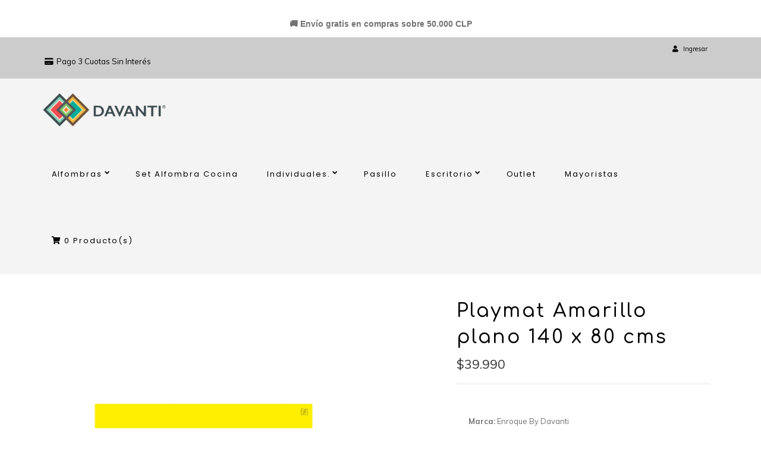

--- FILE ---
content_type: text/html; charset=utf-8
request_url: https://www.davanti.cl/playmat-amarillo-plano-140-x-80-cms
body_size: 14192
content:

<!DOCTYPE html>
<!--[if lt IE 7]>      <html class="no-js lt-ie9 lt-ie8 lt-ie7"> <![endif]-->
<!--[if IE 7]>         <html class="no-js lt-ie9 lt-ie8"> <![endif]-->
<!--[if IE 8]>         <html class="no-js lt-ie9"> <![endif]-->
<!--[if gt IE 8]><!-->
<html class="no-js" lang="es-CL"> <!--<![endif]-->
<head>

<link rel="preconnect" href="https://fonts.googleapis.com">
<link rel="preconnect" href="https://fonts.gstatic.com" crossorigin>
<link href="https://fonts.googleapis.com/css2?family=Alata&family=Anton&family=Archivo+Black&family=Bodoni+Moda:opsz@6..96&display=swap" rel="stylesheet">

  <script src="https://cdnjs.cloudflare.com/ajax/libs/moment.js/2.29.1/moment.min.js"></script>
  <!-- Google Tag Manager -->
  <!-- Analítica Web: Harold Caraballo/info@publinet.net.ve-->
  <script type="text/javascript">
      window.dataLayer1 = window.dataLayer || [];
 	</script> 
  <script>(function(w,d,s,l,i){w[l]=w[l]||[];w[l].push({'gtm.start':
  new Date().getTime(),event:'gtm.js'});var f=d.getElementsByTagName(s)[0],
  j=d.createElement(s),dl=l!='dataLayer'?'&l='+l:'';j.async=true;j.src=
  'https://www.googletagmanager.com/gtm.js?id='+i+dl;f.parentNode.insertBefore(j,f);
  })(window,document,'script','dataLayer1','GTM-TNWGKPJ');</script>
   <!-- Analítica Web: Harold Caraballo/info@publinet.net.ve-->
  <!-- End Google Tag Manager -->
  <title>Playmat Amarillo plano 140 x 80 cms</title>
  <meta name="description" content="Play Mat de juego fabricado en Tableware Soft con una cubierta de nanopartículas de cobre que reduce el riesgo de enfermedades, fáciles de limpiar sin que pierdan su color y diseño." />
  <meta http-equiv="Content-Type" content="text/html; charset=utf-8" />
  <meta name="facebook-domain-verification" content="yyuo871x2cquy982dys340skrvogdy" />
  <!-- Set the viewport width to device width for mobile -->
  <meta name="viewport" content="width=device-width, initial-scale=1.0">

  <!-- Facebook Meta tags for Product -->
<meta property="fb:app_id" content="283643215104248" />

  <meta property="og:title" content="Playmat Amarillo plano 140 x 80 cms" />
  <meta property="og:type" content="product" />
  
  
  <meta property="og:image" content="https://cdnx.jumpseller.com/coppertech1/image/21218429/ENR300133140080_Playmat_Amarillo_plano_-_140_x_80_cms.jpg?1744781338" />
  
  

  
  <meta property="og:brand" content="Enroque By Davanti" />
  

  <meta property="product:is_product_shareable" content="1" />
  <meta property="product:original_price:amount" content="39990.0"/>
  <meta property="product:original_price:currency" content="CLP"/>
  <meta property="product:price:amount" content="39990.0"/>
  <meta property="product:price:currency" content="CLP"/>

  
  <meta property="product:availability" content="instock"/>
  



<meta property="og:description" content="Play Mat de juego fabricado en Tableware Soft con una cubierta de nanopartículas de cobre que reduce el riesgo de enfermedades, fáciles de limpiar sin que pierdan su color y diseño." />
<meta property="og:url" content="https://www.davanti.cl/playmat-amarillo-plano-140-x-80-cms" />
<meta property="og:site_name" content="DAVANTI Home Ideas" />
<meta name="twitter:card" content="summary" />


<meta property="og:locale" content="es_CL" />



  

  
  <link rel="canonical" href="/playmat-amarillo-plano-140-x-80-cms">
  

  <link rel="icon" href=" https://assets.jumpseller.com/store/coppertech1/themes/309605/options/61823037/favicom.png?1644260656 ">

  <!-- CSS FILES -->

  <link rel="stylesheet" href="//maxcdn.bootstrapcdn.com/bootstrap/3.3.7/css/bootstrap.min.css">
  <link rel="stylesheet" href="https://assets.jumpseller.com/store/coppertech1/themes/309605/flexslider.css?1768306227">
  <link rel="stylesheet" href="//cdnjs.cloudflare.com/ajax/libs/SlickNav/1.0.10/slicknav.min.css">
  
  <link rel="stylesheet" href="//cdnjs.cloudflare.com/ajax/libs/toastr.js/latest/css/toastr.min.css">
  
  <link rel="stylesheet" href="https://assets.jumpseller.com/store/coppertech1/themes/309605/prettyPhoto.css?1768306227">
  <link rel="stylesheet" href="https://assets.jumpseller.com/store/coppertech1/themes/309605/main.min.css?1768306227">
  <link rel="stylesheet" href="https://assets.jumpseller.com/store/coppertech1/themes/309605/2035.min.responsive.css?1768306227">

  <link rel="stylesheet" href="https://assets.jumpseller.com/store/coppertech1/themes/309605/custom.min.css?1768306227">
  <link rel="stylesheet" href="https://assets.jumpseller.com/store/coppertech1/themes/309605/color.min.css?1768306227">
  <link rel="stylesheet" href="https://cdnjs.cloudflare.com/ajax/libs/font-awesome/6.4.0/css/all.min.css">

  <link rel="stylesheet" href="https://use.fontawesome.com/releases/v5.15.4/css/all.css" integrity="sha384-DyZ88mC6Up2uqS4h/KRgHuoeGwBcD4Ng9SiP4dIRy0EXTlnuz47vAwmeGwVChigm" crossorigin="anonymous"/>
  <link rel="stylesheet" href="//cdnjs.cloudflare.com/ajax/libs/bxslider/4.2.12/jquery.bxslider.min.css">


  <script src="https://cdnjs.cloudflare.com/ajax/libs/jquery/3.0.0/jquery.min.js" integrity="sha384-THPy051/pYDQGanwU6poAc/hOdQxjnOEXzbT+OuUAFqNqFjL+4IGLBgCJC3ZOShY" crossorigin="anonymous" ></script>

  <script src="//assets.jumpseller.com/public/jquery-migrate-3.0.0.min.js"></script>
  
  <script src="https://assets.jumpseller.com/store/coppertech1/themes/309605/jquery.zoom.min.js?1768306227"></script>
  
  
  <script type="text/javascript" src="//cdnjs.cloudflare.com/ajax/libs/toastr.js/latest/js/toastr.min.js"></script>
  
  <script src="https://assets.jumpseller.com/store/coppertech1/themes/309605/modernizr-2.8.3-respond-1.1.0.min.js?1768306227"></script>

  <!-- Respond.js IE8 support of HTML5 elements and media queries -->
  <!--[if lt IE 9]>
    <script src="https://assets.jumpseller.com/store/coppertech1/themes/309605/respond.min.js?1768306227"></script>
  
  <![endif]-->
  
  <script src="//ajax.googleapis.com/ajax/libs/webfont/1.6.26/webfont.js"></script>
<script type="text/javascript">
  WebFont.load({
    google: {
      families: ["Muli:300,400,500,600,700,800", "Comfortaa:300,400,500,600,700,800", "Poppins:300,400,500,600,700,800"]
    }
  });
</script>

<style type="text/css">
body, .slider-bar-under {
 font-family: 'Muli' !important; 
}

h1, h2, h3, h4, h5, h6, .slider-bar {
  font-family: 'Comfortaa' !important; 
}

.sf-menu li a, .nav ul li ul li a {
 font-family: 'Poppins' !important; 
}


body  {
  font-size: 13px !important;
}
.sf-menu li a, .nav ul li ul li a,.button-style-1 a, .nav ul li a  {
    font-size: 13px !important;
}
/**h1 {
  font-size:  !important;
}
.tp-banner-container h2, .home-content h2 {
  font-size:  !important;
}
.banner-title {
  font-size:  !important;
}
**/

</style>


  <script type="application/ld+json">
{
  "@context": "http://schema.org/"
  ,
    "@type": "Product",
    "name": "Playmat Amarillo plano 140 x 80 cms",
    "url": "https://www.davanti.cl/playmat-amarillo-plano-140-x-80-cms",
    "itemCondition": "http://schema.org/NewCondition",
    
    "image": "https://cdnx.jumpseller.com/coppertech1/image/21218429/ENR300133140080_Playmat_Amarillo_plano_-_140_x_80_cms.jpg?1744781338",
    
    "description": "PlayMat en Tableware soft con Nano-partículas de cobre, es antimicrobiana, hipoalergénica, no retiene olores ni acumula ácaros.  El tamaño se puede adecuar a un espacio cortando con un cuchillo cartonero, teniendo cuidado que quede recto y no altere el diseño.    CARACTERÍSTICAS  Modelo&amp;nbsp;Diseño de Autor By Davanti.Impresión de alta calidad.Superficie recubierta con nano partículas de cobre (reduce el riesgo de enfermedades).3 mm de espesor.Fácil de limpiar (con agua o paño húmedo).Apta para uso interior y/o exterior.100% PVC reciclable.Hecha en Chile.Certificado bajo Microbial Limited Test ISO 846-1997 método C.Todos nuestras productos tienen tienen un 3% de tolerancia respecto a la medida nominal.Los colores impresos pueden variar respecto al color digital dependiendo del tipo de pantalla e iluminación.Se sugiere siempre ver con luz natural.    DESPACHO  Los plazos de despacho varían según las unidades solicitadas en su pedido.   &gt;Hasta 20UD, despacho en 5 días hábiles.  &gt;Entre 21 y 60UD, despacho en 7 días hábiles.  &gt;Sobre 60UD, despacho en 10 días hábiles.      GARANTÍA  Garantía por falla de producto por 6 meses. (Compras posteriores al 24 de marzo del 2022).",
    
    "brand": {
      "@type": "Thing",
      "name": "Enroque By Davanti"
    },
    
    
      "category": "ELIMINAR",
    
    "offers": {
      
        
        
        
        
        "@type": "AggregateOffer",
        "price": "39990.0",
        
        "availability": "http://schema.org/InStock",
        
        "lowPrice": "39990.0",
        "highPrice": "39990.0",
        "offerCount": "1",
      
      "priceCurrency": "CLP",
      "seller": {
        "@type": "Organization",
        "name": "DAVANTI Home Ideas"
      },
      "url": "https://www.davanti.cl/playmat-amarillo-plano-140-x-80-cms"
    }
  
}
</script>


  
  <!-- Custom head code -->
  <!-- <script id='pixel-script-poptin' src='https://cdn.popt.in/pixel.js?id=766753497b19f' async='true'></script> --> 

<script id="mcjs">!function(c,h,i,m,p){m=c.createElement(h),p=c.getElementsByTagName(h)[0],m.async=1,m.src=i,p.parentNode.insertBefore(m,p)}(document,"script","https://chimpstatic.com/mcjs-connected/js/users/6b730d0e9ebbd31bb732ff147/a2a510b9a64eeead3182670e0.js");</script>



<meta name="google-site-verification" content="drpiKy5aHzhm07-MYkqV6Khe77umTpwogBs_heYfL0c" />




  
  <style>

    @media (min-width: 1200px){ 
      .main-header .px-5 {
          padding: 0 5% !important;
       }
    }
  </style>
	 <meta name='google-site-verification' content='UKQ5z0F_Tjs1B5P3bMimbair-PdFYqszlVlJHfVyxvY'/> 
   
   <img src="https://tracker.metricool.com/c3po.jpg?hash=b3e1ef7d45e430314111176ae4c7fb5"/>
   


 <meta name="csrf-param" content="authenticity_token" />
<meta name="csrf-token" content="5aPSx5wL6FnQb5besAOMG-PbRaYssWg9SatBugQSvugoWotqgqxRBmYvOrvjmAozSIE0A7UoIOdntlTtJlROag" />




  <script async src="https://www.googletagmanager.com/gtag/js?id=G-GMHZWB0QNN"></script>


  <!-- Google Tag Manager -->
    <script>(function(w,d,s,l,i){w[l]=w[l]||[];w[l].push({'gtm.start':
    new Date().getTime(),event:'gtm.js'});var f=d.getElementsByTagName(s)[0],
    j=d.createElement(s),dl=l!='dataLayer'?'&l='+l:'';j.async=true;j.src=
    'https://www.googletagmanager.com/gtm.js?id='+i+dl;f.parentNode.insertBefore(j,f);
    })(window,document,'script','dataLayer', "GTM-TNWGKPJ");</script>
    <!-- End Google Tag Manager -->


  <script async src="https://www.googletagmanager.com/gtag/js?id=AW-607908333"></script>


<script>
  window.dataLayer = window.dataLayer || [];

  function gtag() {
    dataLayer.push(arguments);
  }

  gtag('js', new Date());

  // custom dimensions (for OKRs metrics)
  let custom_dimension_params = { custom_map: {} };
  
  custom_dimension_params['custom_map']['dimension1'] = 'theme';
  custom_dimension_params['theme'] = "megami";
  
  

  // Send events to Jumpseller GA Account
  // gtag('config', 'G-JBWEC7QQTS', Object.assign({}, { 'allow_enhanced_conversions': true }, custom_dimension_params));

  // Send events to Store Owner GA Account
  
  gtag('config', 'G-GMHZWB0QNN');
  
  
  gtag('config', 'GTM-TNWGKPJ');
  
  
  gtag('config', 'AW-607908333', { 'allow_enhanced_conversions': true });
  

  

  let order_items = null;

  
  // view_item - a user follows a link that goes directly to a product page
  gtag('event', 'view_item', {
    currency: "CLP",
    items: [{
      item_id: "12517884",
      item_name: "Playmat Amarillo plano 140 x 80 cms",
      discount: "0.0",
      item_brand: "Enroque By Davanti",
      price: "39990.0",
      currency: "CLP"
    }],
    value: "39990.0",
  });

  

  
</script>








<script>
  // Pixel code

  // dont send fb events if page is rendered inside an iframe (like admin theme preview)
  if(window.self === window.top) {
    !function(f,b,e,v,n,t,s){if(f.fbq)return;n=f.fbq=function(){n.callMethod?
    n.callMethod.apply(n,arguments):n.queue.push(arguments)};if(!f._fbq)f._fbq=n;
    n.push=n;n.loaded=!0;n.version='2.0';n.agent='pljumpseller';n.queue=[];t=b.createElement(e);t.async=!0;
    t.src=v;s=b.getElementsByTagName(e)[0];s.parentNode.insertBefore(t,s)}(window,
    document,'script','https://connect.facebook.net/' + getNavigatorLocale() + '/fbevents.js');

    var data = {};

    data.currency = 'CLP';
    data.total = '0.0';
    data.products_count = '0';

    

    data.content_ids = [83820807];
    data.contents = [{"id":83820807,"quantity":1,"item_price":39990.0,"item_discount":0.0}];
    data.single_value = 39990.0;

    // Line to enable Manual Only mode.
    fbq('set', 'autoConfig', false, '303274184261848');

    // FB Pixel Advanced Matching
    
    
    var advancedCustomerData = {
      'em' : '',
      'fn' : '',
      'ln' : '',
      'ph' : '',
      'ct' : '',
      'zp' : '',
      'country' : ''
    };

    var missingCustomerData = Object.values(advancedCustomerData).some(function(value) { return value.length == 0 });

    if(missingCustomerData) {
      fbq('init', '303274184261848');
    } else {
      fbq('init', '303274184261848', advancedCustomerData);
    }

    // PageView - build audience views (default FB Pixel behaviour)
    fbq('track', 'PageView');

    // AddToCart - released on page load after a product was added to cart
    

    // track conversion events, ordered by importance (not in this doc)
    // https://developers.facebook.com/docs/facebook-pixel/api-reference%23events

    
      // ViewContent - When a key page is viewed such as a product page
      

    

    function getNavigatorLocale(){
      return navigator.language.replace(/-/g,'_')
    }
  }
</script>





<script src="https://files.jumpseller.com/javascripts/dist/jumpseller-2.0.0.js" defer="defer"></script></head>

<div style="background-color: white; text-align: center; padding: 12px 0; font-size: 14px; font-weight: bold; font-family: sans-serif; border-bottom: 1px solid #eee;">
  🚚 Envío gratis en compras sobre 50.000 CLP
</div>

<!-- Start of HubSpot Embed Code -->
  <script type="text/javascript" id="hs-script-loader" async defer src="//js-na1.hs-scripts.com/23114801.js"></script>
<!-- End of HubSpot Embed Code -->


<body>
    <!-- Google Tag Manager (noscript) -->
  <noscript><iframe src="https://www.googletagmanager.com/ns.html?id=GTM-TNWGKPJ"
  height="0" width="0" style="display:none;visibility:hidden"></iframe></noscript>
  <!-- End Google Tag Manager (noscript) -->
<!--[if lt IE 7]>
    <p class="chromeframe">You are using an <strong>outdated</strong> browser. Please <a href="http://browsehappy.com/">upgrade your browser</a> or <a href="http://www.google.com/chromeframe/?redirect=true">activate Google Chrome Frame</a> to improve your experience.</p>
<![endif]-->

  <!-- Cart -->
  
  <div class="show-cart-mobile">
      <a id="cart-link" href="/cart"><i class="fas fa-shopping-cart"></i> <span class="cart-size">0</span> Producto(s) </a> 
  </div>
  

<div id="wrapper">
  <div class="header">
    <div class="pre-header" style="background-color: rgb(204,204,204,1);">
      
      <div class="container">
        <div class="row">
          <div class="pull-left pre-address-b col-lg-10 col-md-10 col-sm-12">
            <div class="message" style="font-size:15px">
            
           
            <p><!-- <i class="fas fa-truck"></i>--> <i class="fa-solid fa-credit-card"></i>Pago 3 Cuotas Sin Interés </p>
            
            </div>
           
            

            <!---->
            <!--<span><a href="tel:+56947991671"><i class="fas fa-phone"></i> Servicio al cliente: (+56) 947991671</a></span>-->
          </div>
          <div class="pull-right col-lg-2 col-md-2 hidden-xs hidden-sm visible-md visible-lg">
            <form id="search_mini_form" class="navbar-right form-inline hidden-xs hidden-sm visible-md visible-lg " method="get" action="/search">
              
            </form>
            <ul class="hidden-xs hidden-sm visible-md visible-lg">
              <!-- Languages -->

<!-- End Languages -->

<!-- Currencies -->

<!-- End Currencies -->


<li >
  <a href="/customer/login" class="trsn" title="Ingresar aDAVANTI Home Ideas">
    <i class="fas fa-user"></i>
    <span class="customer-name">
      Ingresar
    </span>
  </a>
</li>



            </ul>
          </div>
        </div>
      </div>
    </div>

<div class="main-header">
      <div class="container-fluid">
        <div class="row px-5">
          <div class="pull-right">
          <div class="pull-left">
            <div class="logo">
              
              
              <a href="https://www.davanti.cl"><img src="https://images.jumpseller.com/store/coppertech1/store/logo/Dise_o_sin_t_tulo.png?1695957785" alt="DAVANTI Home Ideas" class="img-responsive"/></a>
              
            </div>
          </div>
        


            
      
         <style>
 
 

        

        .logo-container {
            display: flex;
            align-items: center;
            justify-content: center;
            flex-direction: column;
            margin: 100px auto;
            display: flex;
            justify-content: flex-end;
            width: 95px;
            height: 75px;
            margin: -40px auto;
            font-family: 'Anton', sans-serif;
            font-family: Arial, sans-serif;
            text-align: center;
        }

        .logo-container i {
            color: #4E4F4D; /* Cambia el color del camión a #64BC99 */
            font-size: 57px; /* Ajusta el tamaño del icono según tus necesidades */
            margin-bottom: 10px;
            display: flex;
            justify-content: flex-end;
            width:74%;
        }

        .sigue-tu-pedido {
            background-color: #EEB452; /* Color de fondo para "SIGUE TU PEDIDO" */
            color: #FFFFFF; /* Color de texto */
            text-transform: uppercase; /* Mayúsculas */
            padding: 10px; /* Espaciado interior */
            text-decoration: none!important; /* Quita el subrayado del texto */
            font-size: 18px;
        }

        /* Define tu clase personalizada */
        .custom-button {
            background-color: #f3c610!important; /* Reemplaza #f3c610 con el valor hexadecimal de $yellow-300 */
          
        text-transform: uppercase; /* Texto en mayúsculas */
        font-weight: bold; /* Texto en negritas (bold) */
        color: #4E4F4D;
        border-radius: 15px;
        font-size: 8px;
        margin-top: -12px;
            
        }

       
    </style>

<!--
    <div class="logo-container pull-right logo">
        <!-- Utiliza el icono de camión en movimiento de Font Awesome 
        <i class="fas fa-truck-moving fa-xs"></i>
       <a class="btn btn-primary custom-button" href="https://www.davanti.cl/seguimiento-de-pedido" target="_blank" rel="noopener noreferrer">SIGUE TU PEDIDO</a>
    </div>
-->



            <div class="pull-left">
                  
              <nav class="nav ">
                <ul id="navigate" class="sf-menu navigate ">
                  
            
                  
                    
                  
                    
<li  class="has-dropdown parent-menu ">
  <a href="/vinilicas/alfombra" title="Alfombras"  class="">Alfombras</a>
  
    <span style="width: 20px; height: 20px; position: absolute; left: auto; top: auto; right: 0; z-index: 10;"></span>
    <ul class="dropdown level-1">
      
        
<li  class="has-dropdown parent-menu ">
  <a href="/enstock/alfombra/deco" title="Deco."  class="">Deco.</a>
  
    <span style="width: 20px; height: 20px; position: absolute; left: auto; top: auto; right: 0; z-index: 10;"></span>
    <ul class="dropdown level level-2">
      
        
<li  class=" ">
  <a href="/enstock/alfombra/deco/mandalas" title="Mandalas"  class="">Mandalas</a>
  
</li>

      
        
<li  class=" ">
  <a href="/mediterranea" title="Mediterránea"  class="">Mediterránea</a>
  
</li>

      
        
<li  class="has-dropdown parent-menu ">
  <a href="/geometria" title="Geometría"  class="">Geometría</a>
  
    <span style="width: 20px; height: 20px; position: absolute; left: auto; top: auto; right: 0; z-index: 10;"></span>
    <ul class="dropdown level level-3">
      
        
<li  class=" ">
  <a href="/priramide" title="Pirámide"  class="">Pirámide</a>
  
</li>

      
        
<li  class=" ">
  <a href="/tablero" title="Tablero"  class="">Tablero</a>
  
</li>

      
        
<li  class=" ">
  <a href="/prisma" title="Prisma"  class="">Prisma</a>
  
</li>

      
    </ul>
  
</li>

      
        
<li  class=" ">
  <a href="/enstock/alfombra/deco/baldosa" title="Baldosa"  class="">Baldosa</a>
  
</li>

      
        
<li  class=" ">
  <a href="/trama-urdimbre" title="Trama &amp; Urdimbre"  class="">Trama &amp; Urdimbre</a>
  
</li>

      
        
<li  class=" ">
  <a href="/enstock/alfombra/deco/cemento" title="Cemento"  class="">Cemento</a>
  
</li>

      
        
<li  class=" ">
  <a href="/enstock/alfombra/deco/madera" title="Madera"  class="">Madera</a>
  
</li>

      
        
<li  class=" ">
  <a href="/kilim-13" title="Kilim"  class="">Kilim</a>
  
</li>

      
    </ul>
  
</li>

      
        
<li  class=" ">
  <a href="/alfombras-vinilicas-1/alfombras-vinilicas/blue" title="Blue Collection"  class="">Blue Collection</a>
  
</li>

      
        
<li  class="has-dropdown parent-menu ">
  <a href="/infantil-1" title="Infantil"  class="">Infantil</a>
  
    <span style="width: 20px; height: 20px; position: absolute; left: auto; top: auto; right: 0; z-index: 10;"></span>
    <ul class="dropdown level level-2">
      
        
<li  class=" ">
  <a href="/vinilicas/alfombra/alfombras-vinilicas/infantil/kids" title="Piso Mágico"  class="">Piso Mágico</a>
  
</li>

      
        
<li  class=" ">
  <a href="/juegas-juegos" title="Juegas &amp; Juegos"  class="">Juegas &amp; Juegos</a>
  
</li>

      
        
<li  class=" ">
  <a href="/mis-amigos-1" title="Mis Amigos"  class="">Mis Amigos</a>
  
</li>

      
        
<li  class=" ">
  <a href="/mapas-rutas" title="Mapas &amp; Rutas"  class="">Mapas &amp; Rutas</a>
  
</li>

      
        
<li  class=" ">
  <a href="/alfombrasaurio" title="AlfombraSaurio"  class="">AlfombraSaurio</a>
  
</li>

      
        
<li  class=" ">
  <a href="/como-se-llama" title="¿Cómo se Llama?"  class="">¿Cómo se Llama?</a>
  
</li>

      
        
<li  class=" ">
  <a href="/mi-alfombra" title="Mi Alfombra"  class="">Mi Alfombra</a>
  
</li>

      
    </ul>
  
</li>

      
        
<li  class="has-dropdown parent-menu ">
  <a href="/enstock/alfombra/pet-lover" title="Pet Lover"  class="">Pet Lover</a>
  
    <span style="width: 20px; height: 20px; position: absolute; left: auto; top: auto; right: 0; z-index: 10;"></span>
    <ul class="dropdown level level-2">
      
        
<li  class=" ">
  <a href="/bad-boys" title="Bad Boys"  class="">Bad Boys</a>
  
</li>

      
        
<li  class=" ">
  <a href="/cartoons" title="Cartoons"  class="">Cartoons</a>
  
</li>

      
        
<li  class=" ">
  <a href="/graphics" title="Graphics"  class="">Graphics</a>
  
</li>

      
    </ul>
  
</li>

      
        
<li  class=" ">
  <a href="/redondas" title="Redondas"  class="">Redondas</a>
  
</li>

      
        
<li  class=" ">
  <a href="/san-valentin-1/alfombras-san-valentin" title="San Valentin"  class="">San Valentin</a>
  
</li>

      
        
<li  class=" ">
  <a href="/national-gallery-of-art" title="National Gallery of Art"  class="">National Gallery of Art</a>
  
</li>

      
    </ul>
  
</li>

             
                  
                    
<li  class=" ">
  <a href="/set-cocina" title="Set Alfombra Cocina"  class="">Set Alfombra Cocina</a>
  
</li>

             
                  
                    
<li  class="has-dropdown parent-menu ">
  <a href="/enstock/individuales" title="Individuales."  class="">Individuales.</a>
  
    <span style="width: 20px; height: 20px; position: absolute; left: auto; top: auto; right: 0; z-index: 10;"></span>
    <ul class="dropdown level-1">
      
        
<li  class=" ">
  <a href="/san-valentin" title="Enamorados"  class="">Enamorados</a>
  
</li>

      
        
<li  class="has-dropdown parent-menu ">
  <a href="/enstock/individuales/coleccion-ecocuero" title="Ecocuero"  class="">Ecocuero</a>
  
    <span style="width: 20px; height: 20px; position: absolute; left: auto; top: auto; right: 0; z-index: 10;"></span>
    <ul class="dropdown level level-2">
      
        
<li  class=" ">
  <a href="/enstock/individuales/coleccion-ecocuero/classic-mod" title="Classic Mod"  class="">Classic Mod</a>
  
</li>

      
        
<li  class="has-dropdown parent-menu ">
  <a href="/enstock/individuales/coleccion-ecocuero/classic-exotic" title="Classic Exotic"  class="">Classic Exotic</a>
  
    <span style="width: 20px; height: 20px; position: absolute; left: auto; top: auto; right: 0; z-index: 10;"></span>
    <ul class="dropdown level level-3">
      
        
<li  class=" ">
  <a href="/enstock/individuales/coleccion-ecocuero/classic-exotic/wild-croc" title="Wild Croc"  class="">Wild Croc</a>
  
</li>

      
        
<li  class=" ">
  <a href="/enstock/individuales/coleccion-ecocuero/classic-exotic/rafia" title="Rafia"  class="">Rafia</a>
  
</li>

      
    </ul>
  
</li>

      
        
<li  class=" ">
  <a href="/enstock/individuales/coleccion-ecocuero/classic-lux" title="Classic Lux"  class="">Classic Lux</a>
  
</li>

      
        
<li  class=" ">
  <a href="/enstock/individuales/coleccion-ecocuero/vegan-leather" title="Vegan Leather"  class="">Vegan Leather</a>
  
</li>

      
        
<li  class=" ">
  <a href="/enstock/individuales/novo-cuero" title="Novo Cuero"  class="">Novo Cuero</a>
  
</li>

      
        
<li  class=" ">
  <a href="/enstock/individuales/warrior" title="Warrior"  class="">Warrior</a>
  
</li>

      
        
<li  class=" ">
  <a href="/enstock/individuales/coleccion-ecocuero/classic" title="Classic"  class="">Classic</a>
  
</li>

      
    </ul>
  
</li>

      
        
<li  class=" ">
  <a href="/enstock/individuales/luxe" title="Luxe Texture"  class="">Luxe Texture</a>
  
</li>

      
        
<li  class="has-dropdown parent-menu ">
  <a href="/enstock/individuales/diseno" title="Diseño"  class="">Diseño</a>
  
    <span style="width: 20px; height: 20px; position: absolute; left: auto; top: auto; right: 0; z-index: 10;"></span>
    <ul class="dropdown level level-2">
      
        
<li  class=" ">
  <a href="/disenos/ave-del-paraiso" title="Ave del Paraíso"  class="">Ave del Paraíso</a>
  
</li>

      
        
<li  class=" ">
  <a href="/caras" title="Caras"  class="">Caras</a>
  
</li>

      
        
<li  class=" ">
  <a href="/el-principito-2" title="El Principito"  class="">El Principito</a>
  
</li>

      
        
<li  class=" ">
  <a href="/trama-urdimbre-2" title="Kilim"  class="">Kilim</a>
  
</li>

      
        
<li  class=" ">
  <a href="/disenos/mandalas" title="Mandalas"  class="">Mandalas</a>
  
</li>

      
        
<li  class=" ">
  <a href="/primavera" title="Primavera"  class="">Primavera</a>
  
</li>

      
        
<li  class=" ">
  <a href="/disenos/pinceladas" title="Pinceladas"  class="">Pinceladas</a>
  
</li>

      
        
<li  class=" ">
  <a href="/plumas" title="Plumas"  class="">Plumas</a>
  
</li>

      
        
<li  class=" ">
  <a href="/disenos/plantas" title="Plantas"  class="">Plantas</a>
  
</li>

      
        
<li  class="has-dropdown parent-menu ">
  <a href="/enstock/alfombra/infantil/diseno/salvaje" title="Salvaje"  class="">Salvaje</a>
  
    <span style="width: 20px; height: 20px; position: absolute; left: auto; top: auto; right: 0; z-index: 10;"></span>
    <ul class="dropdown level level-3">
      
        
<li  class=" ">
  <a href="/especial-mesa" title="Especial Mesa"  class="">Especial Mesa</a>
  
</li>

      
    </ul>
  
</li>

      
        
<li  class="has-dropdown parent-menu ">
  <a href="/enstock/individuales/diseno/navidad" title="Navidad"  class="">Navidad</a>
  
    <span style="width: 20px; height: 20px; position: absolute; left: auto; top: auto; right: 0; z-index: 10;"></span>
    <ul class="dropdown level level-3">
      
        
<li  class=" ">
  <a href="/enstock/individuales/diseno/navidad/especial-mesa" title="Especial Mesa"  class="">Especial Mesa</a>
  
</li>

      
    </ul>
  
</li>

      
        
<li  class=" ">
  <a href="/enstock/individuales/diseno/menu" title="Menú"  class="">Menú</a>
  
</li>

      
        
<li  class=" ">
  <a href="/enstock/individuales/diseno/acuerela" title="Acuerela"  class="">Acuerela</a>
  
</li>

      
        
<li  class=" ">
  <a href="/enstock/individuales/diseno/marmol" title="Marmol"  class="">Marmol</a>
  
</li>

      
        
<li  class=" ">
  <a href="/enstock/individuales/diseno/mesa-magica" title="Mesa Mágica"  class="">Mesa Mágica</a>
  
</li>

      
    </ul>
  
</li>

      
        
<li  class=" ">
  <a href="/enstock/individuales/flor" title="Tempo Flor"  class="">Tempo Flor</a>
  
</li>

      
        
<li  class=" ">
  <a href="/coquette" title="Coquette"  class="">Coquette</a>
  
</li>

      
        
<li  class=" ">
  <a href="/enstock/individuales/dahlias-by-erica-friedman" title="Dahlias by Erica Friedman"  class="">Dahlias by Erica Friedman</a>
  
</li>

      
        
<li  class=" ">
  <a href="/enstock/individuales/coleccion-de-verano" title="Colección de Verano"  class="">Colección de Verano</a>
  
</li>

      
        
<li  class=" ">
  <a href="/enstock/individuales/menu" title="Menú"  class="">Menú</a>
  
</li>

      
        
<li  class=" ">
  <a href="/enstock/individuales/halloween" title="Halloween"  class="">Halloween</a>
  
</li>

      
        
<li  class=" ">
  <a href="/enstock/individuales/essencial" title="Essencial"  class="">Essencial</a>
  
</li>

      
        
<li  class=" ">
  <a href="/enstock/individuales/novotela-shimmer" title="Novotela Shimmer"  class="">Novotela Shimmer</a>
  
</li>

      
        
<li  class=" ">
  <a href="/enstock/individuales/tempo-knit" title="Tempo Knit"  class="">Tempo Knit</a>
  
</li>

      
        
<li  class=" ">
  <a href="/enstock/individuales/tempo-mini-basket" title="Tempo Mini Basket"  class="">Tempo Mini Basket</a>
  
</li>

      
        
<li  class=" ">
  <a href="/enstock/individuales/tempo-stravaganza" title="Tempo Stravaganza"  class="">Tempo Stravaganza</a>
  
</li>

      
    </ul>
  
</li>

             
                  
                    
<li  class=" ">
  <a href="/enstock/ambiente/pasillo" title="Pasillo"  class="">Pasillo</a>
  
</li>

             
                  
                    
<li  class="has-dropdown parent-menu ">
  <a href="/escritorio" title="Escritorio"  class="">Escritorio</a>
  
    <span style="width: 20px; height: 20px; position: absolute; left: auto; top: auto; right: 0; z-index: 10;"></span>
    <ul class="dropdown level-1">
      
        
<li  class=" ">
  <a href="/disenadores/enroque/playmats" title="Playmats"  class="">Playmats</a>
  
</li>

      
        
<li  class="has-dropdown parent-menu ">
  <a href="/office-pad-1" title="Office Pad"  class="">Office Pad</a>
  
    <span style="width: 20px; height: 20px; position: absolute; left: auto; top: auto; right: 0; z-index: 10;"></span>
    <ul class="dropdown level level-2">
      
        
<li  class=" ">
  <a href="/lisos" title="Lisos"  class="">Lisos</a>
  
</li>

      
        
<li  class=" ">
  <a href="/disenos-1" title="Diseños"  class="">Diseños</a>
  
</li>

      
        
<li  class=" ">
  <a href="/enstock/individuales/basic" title="Ejecutivo"  class="">Ejecutivo</a>
  
</li>

      
        
<li  class=" ">
  <a href="/office-pad-san-valentin" title="San Valentin"  class="">San Valentin</a>
  
</li>

      
    </ul>
  
</li>

      
    </ul>
  
</li>

             
                  
                    
<li  class=" ">
  <a href="/outlet" title="Outlet"  class="">Outlet</a>
  
</li>

             
                  
                    
<li  class=" ">
  <a href="/mayoristas1" title="Mayoristas"  class="">Mayoristas</a>
  
</li>

             
                  
                            

                  <!-- Cart -->
                  
                  <li class="hide-cart-mobile">
                    <a id="cart-link" href="/cart"><i class="fas fa-shopping-cart"></i> <span class="cart-size">0</span> Producto(s) </a>
                  </li>
                  

                 
              
                  <!-- Languages -->
                  
                  <!-- End Languages -->

                  <!-- currencies -->
                  
                  <!-- End currencies -->
                  <div class="visible-xs visible-sm hidden-md hidden-lg">
                    <!-- Languages -->

<!-- End Languages -->

<!-- Currencies -->

<!-- End Currencies -->


<li >
  <a href="/customer/login" class="trsn" title="Ingresar aDAVANTI Home Ideas">
    <i class="fas fa-user"></i>
    <span class="customer-name">
      Ingresar
    </span>
  </a>
</li>



                  </div>
                </ul>



              </nav>
            </div>
          </div>
        </div>
      </div>
    </div>
  </div>
  
  <div class="content"><!-- Content Section -->
    <div class="container product-page">
      <div class="row">
        <div class="col-lg-7"><!-- Product Gallery Slider -->
          <div class="images">
              <div id="product-showcase">
                <div class="gallery">
                  <div class="col-lg-10 clearfix col-sm-12 room-gallery">
                    <section class="slider3 margint40 marginb20">
                       <!--  <span style="top: 32px!important; margin-top: 246px; font-size: 21px; "class="label label-product-status label-promotion">Promoción -0&percnt;</span>
                                        <span class="cyberday">Cyberday

<style>
  .cyberday {
  background-color: #000;
  color: #ffffff;
  padding: 5px 10px;
  border-radius: 5px;
  font-weight: bold;
  position: relative; 
  z-index: 1;
  font-size: 23px;
    bottom: -110px;
    left: 44px;
}

</style>
</span>
-->                     
                      <ul class="bxslider-products">
                         
                        
                        
                        <li class="full"><img class="selected img-responsive" data-full="https://cdnx.jumpseller.com/coppertech1/image/21218429/ENR300133140080_Playmat_Amarillo_plano_-_140_x_80_cms.jpg?1744781338"  src="https://cdnx.jumpseller.com/coppertech1/image/21218429/resize/1000/1100?1744781338" srcset="https://cdnx.jumpseller.com/coppertech1/image/21218429/resize/1000/1100?1744781338 1x, https://cdnx.jumpseller.com/coppertech1/image/21218429/resize/2000/2200?1744781338 2x" alt="Playmat Amarillo plano 140 x 80 cms"/></li>
                        
                      </ul>
                      
                      
 

                    </section>
                  </div>
                 </div>
              </div>
            </div>
          <div class="col-lg-12 clearfix col-sm-12">
            <h2 class="product-title text-center visible-xs visible-sm hidden-md hidden-lg">Playmat Amarillo plano 140 x 80 cms</h2>
            <h4 class="marginb30 hidden-xs hidden-sm visible-md visible-lg">DESCRIPCIÓN</h4>
            <div id="description"><p style="text-align: justify;">PlayMat en Tableware soft con Nano-partículas de cobre, es antimicrobiana, hipoalergénica, no retiene olores ni acumula ácaros.<br></p>
  <p>El tamaño se puede adecuar a un espacio cortando con un cuchillo cartonero, teniendo cuidado que quede recto y no altere el diseño.</p>
  <p></p>
  <p><strong><u>CARACTERÍSTICAS</u></strong></p>
  <ul><li>Modelo&nbsp;Diseño de Autor By Davanti.</li><li>Impresión de alta calidad.</li><li>Superficie recubierta con nano partículas de cobre (reduce el riesgo de enfermedades).</li><li>3 mm de espesor.</li><li>Fácil de limpiar (con agua o paño húmedo).</li><li>Apta para uso interior y/o exterior.</li><li>100% PVC reciclable.</li><li>Hecha en Chile.</li><li>Certificado bajo Microbial Limited Test ISO 846-1997 método C.</li><li>Todos nuestras productos tienen tienen un 3% de tolerancia respecto a la medida nominal.</li><li>Los colores impresos pueden variar respecto al color digital dependiendo del tipo de pantalla e iluminación.</li><li>Se sugiere siempre ver con luz natural.</li></ul>
  <p></p>
  <p><u><strong>DESPACHO</strong></u></p>
  <p>Los plazos de despacho varían según las unidades solicitadas en su pedido. </p>
  ><li>Hasta 20UD, despacho en 5 días hábiles.</li>
  ><li>Entre 21 y 60UD, despacho en 7 días hábiles.</li>
  ><li>Sobre 60UD, despacho en 10 días hábiles.</li>
  
  <p></p>
  <p><u><strong>GARANTÍA</strong></u></p>
  <p>Garantía por falla de producto por 6 meses. (Compras posteriores al 24 de marzo del 2022).</p></div>
            
            

          </div>

        </div>

        <div class="col-lg-5 clearfix"><!-- Price -->
          <div class="col-lg-12 clearfix col-sm-12">
            <form class="form-horizontal" action="/cart/add/12517884" method="post" enctype="multipart/form-data" name="buy">
              <h1 class="margint40 hidden-xs hidden-sm visible-md visible-lg">Playmat Amarillo plano 140 x 80 cms</h1>
              
              <legend class="product-form-price margint10"><span class="price product-price-discount" id="product-price-discount">$39.990</span>
                
              </legend>
              

              
              <div id="product-sku" style="visibility:hidden"><span>SKU:</span><span class="sku_elem"></span></div>
              

              

              
              <p><span>Marca:</span> Enroque By Davanti</p>
              

              
              <div class="product-options form-group">
                <label>Medidas: </label>

                
                <select id="1324769" name="1324769" class="form-control prod-options">
                  
                    
                    
                    

                    <option data-variant-stock="999" data-variant-id="83820807" value="4493740">80 cm x 140 cm</option>
                  
                </select>
                
              </div>
              

              <!-- Not Available -->
              

              <div class="product-action margint30">
                
                <div class="margint20 add-to-cart">
                  
                  <div class="input-group">
                    <span class="input-group-addon"><i class="fas fa-cart-plus"></i></span>
                    <input type="number" class="qty form-control input-lg" id="input-qty" name="qty" min="1"  value="1">
                  </div>
                  
                  <input type="button" class="adc button-style-1" onclick="addToCart2('12517884', 'PlaymatAmarilloplano140x80cms', $('#input-qty').val(), getProductOptions());" class="butn adc" value="Agregar al Carro de Compras" />
                  
                  
                  <a href="javascript:history.back()" class="continue margint10" title="&larr; O Continuar comprando">&larr; O Continuar comprando</a>
                </div>
                
              </div>
            </form>

            <div class="product-sharing margint20">
              <ul class="social">
                
                <li class="facebook"><a href="https://www.facebook.com/sharer/sharer.php?u=https://www.davanti.cl/playmat-amarillo-plano-140-x-80-cms" title="Facebook" target="_blank"><i class="fab fa-facebook-f"></i></a></li>
                
                
                <li class="twitter"> <a href="https://twitter.com/share?url=https://www.davanti.cl/playmat-amarillo-plano-140-x-80-cms&text=Playmat Amarillo plano 140 x 80 cms: $39.990" title="Twitter" target="_blank"><i class="fab fa-twitter"></i></a></li>
                
              
                

                
                <li class="whatsapp">
                  <a id="whatsapp" href="https://api.whatsapp.com/send?text=Revisa este producto Playmat Amarillo plano 140 x 80 cms | https://www.davanti.cl/playmat-amarillo-plano-140-x-80-cms">
                    <i class="fab fa-whatsapp"></i>
                  </a>
                </li>
                
              </ul>
            </div>
          </div>

        </div>
      </div>
      
        
<div class="row">
  <!-- Place somewhere in the <body> of your page -->
  <div class="col-lg-12">
    <div class="title-style-2 marginb40 margint40 pos-center">
      <h3>También te puede interesar:</h3>
      <hr>
    </div>
    <div class="flexslider-products falsenav bdr">
      <ul class="slides">
        
        <li>
          <div class="col-md-12">
            <div class="row products-list">
              <div class="col-md-12 products-list-img">
                
                
                <a href="/playmat-amarillo-plano-70-x-70-cms">
                  
                  <img class="img-responsive" alt="Playmat Amarillo plano 70 x 70 cms" src="https://cdnx.jumpseller.com/coppertech1/image/21218140/resize/265/290?1744781413" srcset="https://cdnx.jumpseller.com/coppertech1/image/21218140/resize/265/290?1744781413 1x, https://cdnx.jumpseller.com/coppertech1/image/21218140/resize/530/580?1744781413 2x">
                  
                </a>
              </div>
              <div class="col-md-12 products-list-description">
                <h3><a href="/playmat-amarillo-plano-70-x-70-cms" title="Playmat Amarillo plano 70 x 70 cms">Playmat Amarillo plano 70 x 70 cms</a></h3>
                <div class="price">
                  
                  <h4 class="price-related">$17.990</h4>
                  
                </div>
                <div>
                </div>
              </div>
            </div>
          </div>
        </li>
        
        <li>
          <div class="col-md-12">
            <div class="row products-list">
              <div class="col-md-12 products-list-img">
                
                
                <a href="/playmat-amarillo-plano-90-x-90-cms">
                  
                  <img class="img-responsive" alt="Playmat Amarillo plano 90 x 90 cms" src="https://cdnx.jumpseller.com/coppertech1/image/21218220/resize/265/290?1744781430" srcset="https://cdnx.jumpseller.com/coppertech1/image/21218220/resize/265/290?1744781430 1x, https://cdnx.jumpseller.com/coppertech1/image/21218220/resize/530/580?1744781430 2x">
                  
                </a>
              </div>
              <div class="col-md-12 products-list-description">
                <h3><a href="/playmat-amarillo-plano-90-x-90-cms" title="Playmat Amarillo plano 90 x 90 cms">Playmat Amarillo plano 90 x 90 cms</a></h3>
                <div class="price">
                  
                  <h4 class="price-related">$28.990</h4>
                  
                </div>
                <div>
                </div>
              </div>
            </div>
          </div>
        </li>
        
        <li>
          <div class="col-md-12">
            <div class="row products-list">
              <div class="col-md-12 products-list-img">
                
                
                <a href="/playmat-verde-plano-70-x-70-cms">
                  
                  <img class="img-responsive" alt="Playmat Verde plano 70 x 70 cms" src="https://cdnx.jumpseller.com/coppertech1/image/21218200/resize/265/290?1744781427" srcset="https://cdnx.jumpseller.com/coppertech1/image/21218200/resize/265/290?1744781427 1x, https://cdnx.jumpseller.com/coppertech1/image/21218200/resize/530/580?1744781427 2x">
                  
                </a>
              </div>
              <div class="col-md-12 products-list-description">
                <h3><a href="/playmat-verde-plano-70-x-70-cms" title="Playmat Verde plano 70 x 70 cms">Playmat Verde plano 70 x 70 cms</a></h3>
                <div class="price">
                  
                  <h4 class="price-related">$17.990</h4>
                  
                </div>
                <div>
                </div>
              </div>
            </div>
          </div>
        </li>
        
        <li>
          <div class="col-md-12">
            <div class="row products-list">
              <div class="col-md-12 products-list-img">
                
                
                <a href="/playmat-verde-plano-90-x-90-cms">
                  
                  <img class="img-responsive" alt="Playmat Verde plano 90 x 90 cms" src="https://cdnx.jumpseller.com/coppertech1/image/21218267/resize/265/290?1744781269" srcset="https://cdnx.jumpseller.com/coppertech1/image/21218267/resize/265/290?1744781269 1x, https://cdnx.jumpseller.com/coppertech1/image/21218267/resize/530/580?1744781269 2x">
                  
                </a>
              </div>
              <div class="col-md-12 products-list-description">
                <h3><a href="/playmat-verde-plano-90-x-90-cms" title="Playmat Verde plano 90 x 90 cms">Playmat Verde plano 90 x 90 cms</a></h3>
                <div class="price">
                  
                  <h4 class="price-related">$28.990</h4>
                  
                </div>
                <div>
                </div>
              </div>
            </div>
          </div>
        </li>
        
        <li>
          <div class="col-md-12">
            <div class="row products-list">
              <div class="col-md-12 products-list-img">
                
                
                <a href="/playmat-verde-plano-70-x-35-cms">
                  
                  <img class="img-responsive" alt="Playmat Verde plano 70 x 35 cms" src="https://cdnx.jumpseller.com/coppertech1/image/21218358/resize/265/290?1744781292" srcset="https://cdnx.jumpseller.com/coppertech1/image/21218358/resize/265/290?1744781292 1x, https://cdnx.jumpseller.com/coppertech1/image/21218358/resize/530/580?1744781292 2x">
                  
                </a>
              </div>
              <div class="col-md-12 products-list-description">
                <h3><a href="/playmat-verde-plano-70-x-35-cms" title="Playmat Verde plano 70 x 35 cms">Playmat Verde plano 70 x 35 cms</a></h3>
                <div class="price">
                  
                  <h4 class="price-related">$8.990</h4>
                  
                </div>
                <div>
                </div>
              </div>
            </div>
          </div>
        </li>
        
        <li>
          <div class="col-md-12">
            <div class="row products-list">
              <div class="col-md-12 products-list-img">
                
                
                <a href="/playmat-verde-plano-140-x-80-cms">
                  
                  <img class="img-responsive" alt="Playmat Verde plano 140 x 80 cms" src="https://cdnx.jumpseller.com/coppertech1/image/21218464/resize/265/290?1744781353" srcset="https://cdnx.jumpseller.com/coppertech1/image/21218464/resize/265/290?1744781353 1x, https://cdnx.jumpseller.com/coppertech1/image/21218464/resize/530/580?1744781353 2x">
                  
                </a>
              </div>
              <div class="col-md-12 products-list-description">
                <h3><a href="/playmat-verde-plano-140-x-80-cms" title="Playmat Verde plano 140 x 80 cms">Playmat Verde plano 140 x 80 cms</a></h3>
                <div class="price">
                  
                  <h4 class="price-related">$39.990</h4>
                  
                </div>
                <div>
                </div>
              </div>
            </div>
          </div>
        </li>
        
        <li>
          <div class="col-md-12">
            <div class="row products-list">
              <div class="col-md-12 products-list-img">
                
                
                <a href="/playmat-rosado-plano-70-x-70-cms">
                  
                  <img class="img-responsive" alt="Playmat Rosado plano 70 x 70 cms" src="https://cdnx.jumpseller.com/coppertech1/image/21218192/resize/265/290?1744781423" srcset="https://cdnx.jumpseller.com/coppertech1/image/21218192/resize/265/290?1744781423 1x, https://cdnx.jumpseller.com/coppertech1/image/21218192/resize/530/580?1744781423 2x">
                  
                </a>
              </div>
              <div class="col-md-12 products-list-description">
                <h3><a href="/playmat-rosado-plano-70-x-70-cms" title="Playmat Rosado plano 70 x 70 cms">Playmat Rosado plano 70 x 70 cms</a></h3>
                <div class="price">
                  
                  <h4 class="price-related">$17.990</h4>
                  
                </div>
                <div>
                </div>
              </div>
            </div>
          </div>
        </li>
        
        <li>
          <div class="col-md-12">
            <div class="row products-list">
              <div class="col-md-12 products-list-img">
                
                
                <a href="/playmat-rosado-plano-90-x-90-cms">
                  
                  <img class="img-responsive" alt="Playmat Rosado plano- 90 x 90 cms" src="https://cdnx.jumpseller.com/coppertech1/image/21218264/resize/265/290?1744781262" srcset="https://cdnx.jumpseller.com/coppertech1/image/21218264/resize/265/290?1744781262 1x, https://cdnx.jumpseller.com/coppertech1/image/21218264/resize/530/580?1744781262 2x">
                  
                </a>
              </div>
              <div class="col-md-12 products-list-description">
                <h3><a href="/playmat-rosado-plano-90-x-90-cms" title="Playmat Rosado plano- 90 x 90 cms">Playmat Rosado plano- 90 x 90 cms</a></h3>
                <div class="price">
                  
                  <h4 class="price-related">$28.990</h4>
                  
                </div>
                <div>
                </div>
              </div>
            </div>
          </div>
        </li>
        
        <li>
          <div class="col-md-12">
            <div class="row products-list">
              <div class="col-md-12 products-list-img">
                
                
                <a href="/playmat-rosado-plano-70-x-35-cms">
                  
                  <img class="img-responsive" alt="Playmat Rosado plano 70 x 35 cms" src="https://cdnx.jumpseller.com/coppertech1/image/21218348/resize/265/290?1744781290" srcset="https://cdnx.jumpseller.com/coppertech1/image/21218348/resize/265/290?1744781290 1x, https://cdnx.jumpseller.com/coppertech1/image/21218348/resize/530/580?1744781290 2x">
                  
                </a>
              </div>
              <div class="col-md-12 products-list-description">
                <h3><a href="/playmat-rosado-plano-70-x-35-cms" title="Playmat Rosado plano 70 x 35 cms">Playmat Rosado plano 70 x 35 cms</a></h3>
                <div class="price">
                  
                  <h4 class="price-related">$8.990</h4>
                  
                </div>
                <div>
                </div>
              </div>
            </div>
          </div>
        </li>
        
        <li>
          <div class="col-md-12">
            <div class="row products-list">
              <div class="col-md-12 products-list-img">
                
                
                <a href="/playmat-cafe-plano-70-x-70-cms">
                  
                  <img class="img-responsive" alt="Playmat Cafe plano 70 x 70 cms" src="https://cdnx.jumpseller.com/coppertech1/image/21218171/resize/265/290?1744781418" srcset="https://cdnx.jumpseller.com/coppertech1/image/21218171/resize/265/290?1744781418 1x, https://cdnx.jumpseller.com/coppertech1/image/21218171/resize/530/580?1744781418 2x">
                  
                </a>
              </div>
              <div class="col-md-12 products-list-description">
                <h3><a href="/playmat-cafe-plano-70-x-70-cms" title="Playmat Cafe plano 70 x 70 cms">Playmat Cafe plano 70 x 70 cms</a></h3>
                <div class="price">
                  
                  <h4 class="price-related">$17.990</h4>
                  
                </div>
                <div>
                </div>
              </div>
            </div>
          </div>
        </li>
        

      </ul>
    </div>
  </div>
</div>


      
      <script>   
       dataLayer1.push({
        'event': 'view_item',
        'ecommerce': {
          'values': `39990.0` ,
          'items': [{
            'item_name': `Playmat Amarillo plano 140 x 80 cms`,
            'item_id': `12517884`,
            'price':  `39990.0`,   
            'item_brand': `Enroque By Davanti`,
            'quantity': '1'
          }]
        }
      });
    </script>

    </div>
  </div>

<script type="text/javascript">
  $('.product-sharing a').click(function(){
    return !window.open(this.href, 'Share', 'width=640,height=300');
  });
</script>
<script>
  $(document).ready(function(){
  	$('aside.thumbs > p').on("click", function(){
    $('.flexslider').flexslider($(this).data("slide"));
  });
  setTimeout(function(){
    $('.group-span-filestyle label').html('Elegir Archivo');
  }, 500);
  })
</script>


<script type="text/javascript">
  var $productSlider;
  var callbackFunction = function (event, productInfo) {
    if (!$.isEmptyObject(productInfo)) {
      
      if (productInfo.sku !== '') {
        $(".sku_elem").html(productInfo.sku);
        $('#product-sku').css('visibility', 'visible');
      }
      

      if ((productInfo.stock === 0 && productInfo.stock_unlimited === false) || productInfo.status === 'not-available') {
        if ($('.out-of-stock2').length === 0 && !$('.out-stock').is(':visible')) {
          $('.product-action').append(
            '<p class="out-of-stock2">Esta variante del producto está agotada. Puedes consultarnos al respecto..</p>' +
            '<a href="https://www.davanti.cl/contact" target="_blank" class="btn btn-default btn-sm out-of-stock2">Contáctanos</a>'
          );
        }
        $('.out-of-stock').show();
        $('.add-to-cart').hide();
      } else {
        $('.out-of-stock2').remove();
        $('.out-of-stock').hide();
        $('.add-to-cart').show();
      }

      var $qty = $('.qty');
      var $adc = $('.adc');
      if (parseInt($qty.val()) > parseInt($qty.attr('max'))) {
        $qty.addClass('maxStockQty');
        $adc.addClass('maxStockAdc');
      } else {
        $qty.removeClass('maxStockQty');
        $adc.removeClass('maxStockAdc');
      }

      if (productInfo.stock_unlimited) $('.qty').removeAttr('max');
      else $('.qty').attr('max', productInfo.stock);

      $('.prd_sku').html(productInfo.sku);

      if (productInfo.discount > 0) {
        $('#product-price-discount').html(productInfo.price_discount_formatted);
        $('#product-price').html(productInfo.price_formatted);
      } else {
        $('#product-price-discount').html(productInfo.price_formatted);
      }

      
    }
  };

  $(document).ready(function () {
    $(".product_option_value_file_upload").filestyle();

    Jumpseller.productVariantListener(".product-options select", {
      product: '[{"variant":{"id":83820807,"product_id":12517884,"position":0,"price":39990.0,"sku":"ENR300133140080","barcode":"","weight":1.62,"stock":0,"stock_unlimited":true,"stock_threshold":0,"stock_notification":false,"image_id":21218429,"store_id":120861},"image":"https://cdnx.jumpseller.com/coppertech1/image/21218429/ENR300133140080_Playmat_Amarillo_plano_-_140_x_80_cms.jpg?1744781338","image_id":21218429,"price":39990.0,"price_formatted":"$39.990","status":"available","price_discount_formatted":"$39.990","discount":0.0,"tax":0.0,"attachments":[],"custom_fields":{},"values":[{"value":{"id":4493740,"name":"80 cm x 140 cm","option":1324769}}]}]',
      callback: callbackFunction
    });

    selectInitialStock();
  });

  function selectInitialStock() {
    var productInfo = [{"variant":{"id":83820807,"product_id":12517884,"position":0,"price":39990.0,"sku":"ENR300133140080","barcode":"","weight":1.62,"stock":0,"stock_unlimited":true,"stock_threshold":0,"stock_notification":false,"image_id":21218429,"store_id":120861},"image":"https://cdnx.jumpseller.com/coppertech1/image/21218429/ENR300133140080_Playmat_Amarillo_plano_-_140_x_80_cms.jpg?1744781338","image_id":21218429,"price":39990.0,"price_formatted":"$39.990","status":"available","price_discount_formatted":"$39.990","discount":0.0,"tax":0.0,"attachments":[],"custom_fields":{},"values":[{"value":{"id":4493740,"name":"80 cm x 140 cm","option":1324769}}]}];
    for (let item of productInfo) {
      let variant = item.variant;
      let options = item.values;
      let stockFound = false;

      if (variant.stock !== 0) {
        for (let option of options) {
          let flag = false;

          $("select.prod-options").each(function () {
            if (
              $(this)
                .children('option')
                .filter(":contains('" + option.value.name + "')").length !== 0
            ) {
              $(this).val(option.value.id).trigger('change');
              flag = true;
              stockFound = true;
            }
          });

          if (flag) continue;
        }

        if (stockFound) return;
      }
    }
  }
</script>



<script>
   function getProductOptions() {
    var options = {};
  	$(".prod-options").each(function() {
      var option = $(this);
      options[option.attr('id')] = option.val();
    })
    return options;
  }
</script>


<style>
  p{
        line-height: 17px!important;
        font-size:13px;
}
  #description {
   
    line-height: 17px!important;
     font-size:13px;
  }
</style>

    <div class="footer margint40"><!-- Footer Section -->
      <div class="main-footer">
        <div class="container">
          <div class="row">
            <div class="col-lg-3 col-sm-3 footer-logo">
              
              <a href="https://www.davanti.cl"><img src="https://images.jumpseller.com/store/coppertech1/store/logo/Dise_o_sin_t_tulo.png?1695957785" alt="DAVANTI Home Ideas" class="img-responsive"/></a>
              
            </div>
            <div class="col-lg-9 col-sm-9">
              <div class="col-lg-4 col-sm-4">
                <h6>NOSOTROS</h6>
                <ul class="footer-links">
                  <li>Razón Social: COMERCIAL CLASICA DOS SPA </li>
                  <li>Rut:  76338214-1 </li>
                  <li><i class="fas fa-map-marker-alt"></i> Ruta 68 s/n, Casablanca. </li>
                  <!--<li><i class="fas fa-phone"></i>Tel:(+56) 9 4799 1671 </li>-->
                  <li><i class="far fa-envelope"></i>Email: contacto@davanti.cl </li>
                   
                  
                </ul>
              </div>
              <div class="col-lg-4 col-sm-4">
                <h6>PRODUCCIÓN</h6>
                <ul class="footer-links">
                  
                    
<li>
  <a href="/contact" title="Contacto" class="">Contacto</a>
</li>
                  
                    
<li>
  <a href="/preguntas-frecuentes" title="Preguntas frecuentes" class="">Preguntas frecuentes</a>
</li>
                  
                    
<li>
  <a href="/politica-de-garantia" title="Política de garantía" class="">Política de garantía</a>
</li>
                  
                    
<li>
  <a href="/sobre-los-envios" title="Sobre los envíos" class="">Sobre los envíos</a>
</li>
                  
                    
<li>
  <a href="mailto:contacto@davanti.cl" title="Escribir a Servicio al Cliente" class="">Escribir a Servicio al Cliente</a>
</li>
                  
                    
<li>
  <a href="/derecho-a-retracto" title="Derecho a retracto" class="">Derecho a retracto</a>
</li>
                  
                    
<li>
  <a href="/cambios-y-devoluciones" title="Cambios y devoluciones" class="">Cambios y devoluciones</a>
</li>
                  
                    
<li>
  <a href="/formulario-de-denuncia" title="Formulario de denuncias" class="">Formulario de denuncias</a>
</li>
                  
                </ul>
              </div>
              <div style="display:contents; font-size: 12px!important;"class="col-lg-4 col-sm-4">
                <h6>CONTACTO</h6>
                <ul class="footer-links">
              
                <!--
                  li><p><a href="tel:+56947991671"><i class="fas fa-phone"></i>  Servicio al cliente solo    &nbsp; <i class="fab fa-whatsapp"></i>: (+56) 947991671</a></p></li>-->
                  
                  <li><p><i class="fab fa-facebook-f"></i> <a href="https://www.facebook.com/davanti.homeideas" target="_blank"> Facebook</a></p></li>
                  
          
                  <li><p><i class="fab fa-instagram"></i> <a href="https://www.instagram.com/davanti.homeideas" target="_blank">Instagram</a></p></li>
                 <!-- -->
                  <li><p><i class="fab fa-youtube"></i> <a href="https://youtube.com/channel/UCvXOiZF0cpfgPAb5nAmPFIQ" target="_blank">Youtube</a></p></li>
                  <li><p><i class="fab fa-tiktok"></i> <a href="https://www.tiktok.com/@davanti.homeideas" target="_blank">Tik-Tok</a></p></li>
                 
                   
                  
                </ul>
              </div>
            </div>
          </div>
        </div>
      </div>
      <div class="pre-footer">
        <div class="container">
          <div class="row">
            <div style="white-space: nowrap;" class="pull-left col-lg-4 col-sm-12 col-md-12 powered-by"><p>&copy; 2026 DAVANTI | TODOS LOS DERECHOS RESERVADOS.</p></div>
            

            <div class="col-lg-8 col-sm-12 col-md-12 payment">
              <ul>
                <li><span><img src="https://assets.jumpseller.com/store/coppertech1/themes/309605/pay-webpay.png?1768306227" alt="Webpay"></span></li>
                
                
                <li><span><img src="https://assets.jumpseller.com/store/coppertech1/themes/309605/pay-servipag.png?1768306227" alt="Servipag"></span></li>
                <li><span><img src="https://assets.jumpseller.com/store/coppertech1/themes/309605/pay-mercadopago.png?1768306227" alt="Mercadopago"></span></li>
                
                
                
                <li><span><img src="https://assets.jumpseller.com/store/coppertech1/themes/309605/pay-visa.png?1768306227" alt="Visa"></span></li>
                <li><span><img src="https://assets.jumpseller.com/store/coppertech1/themes/309605/pay-master.png?1768306227"  alt="Mastercard"></span></li>
                <li><span><img src="https://assets.jumpseller.com/store/coppertech1/themes/309605/pay-american.png?1768306227" alt="American Express"></span></li>
                
                <li><span><img src="https://assets.jumpseller.com/store/coppertech1/themes/309605/pay-diners.png?1768306227" alt="Diners Club"></span></li>
                

                
                <li>
                  <span>
                    
                    <img src="https://assets.jumpseller.com/store/coppertech1/themes/309605/pay-wire-es.png?1768306227" alt="Transferencia Bancaria">
                    
                  </span>
                </li>
                
                
              </ul>
            </div>
          </div>
        </div>
      </div>
    </div>
  </div>
</div>

<!-- JS FILES -->

<script src="//maxcdn.bootstrapcdn.com/bootstrap/3.3.7/js/bootstrap.min.js" ></script>
<script src="https://assets.jumpseller.com/store/coppertech1/themes/309605/retina-1.1.0.min.js?1768306227"></script>
<script src="https://assets.jumpseller.com/store/coppertech1/themes/309605/jquery.flexslider-min.js?1768306227"></script>
<script src="https://assets.jumpseller.com/store/coppertech1/themes/309605/superfish.pack.1.4.1.js?1768306227"></script>
<script src="https://assets.jumpseller.com/store/coppertech1/themes/309605/jquery.prettyPhoto.js?1768306227"></script>
<script src="//cdnjs.cloudflare.com/ajax/libs/SlickNav/1.0.10/jquery.slicknav.min.js"></script>
<script src="//cdnjs.cloudflare.com/ajax/libs/bxslider/4.2.12/jquery.bxslider.min.js"></script>
<script src="https://assets.jumpseller.com/store/coppertech1/themes/309605/jquery.parallax-1.1.3.js?1768306227"></script>
<script src="https://assets.jumpseller.com/store/coppertech1/themes/309605/main.js?1768306227"></script>
<script src="https://assets.jumpseller.com/store/coppertech1/themes/309605/theme.min.js?1768306227"></script>

<script type="text/javascript">
  var shoppingCartMessage = 'Ir al Carro de Compras.';
  var singleProductMessage = 'ha sido añadido al carro de compra.'
  var multiProductMessage = 'han sido añadidos al carro de compra.'
</script>
<script type="text/javascript" src="https://assets.jumpseller.com/store/coppertech1/themes/309605/addtocart.js?1768306227"></script>

<script type="text/javascript" src="//cdn.jsdelivr.net/bootstrap.filestyle/1.1.0/js/bootstrap-filestyle.min.js"></script>



<!-- Custom body code -->
<!-- Start of HubSpot Embed Code -->
  <script type="text/javascript" id="hs-script-loader" async defer src="//js-na1.hs-scripts.com/23114801.js"></script>
<!-- End of HubSpot Embed Code -->
 
<style>.main-footer {
  
    font-size: 11px;</style>


    
  <script src="//maxcdn.bootstrapcdn.com/bootstrap/3.3.7/js/bootstrap.min.js"></script><script src="https://smartarget.online/loader.js?type=int&amp;u=266298f25137ba2e5bda13759101f30ee676afca&amp;source=jumpseller_corner_ribbon" async="async"></script>
</body>
</html>


--- FILE ---
content_type: text/css
request_url: https://assets.jumpseller.com/store/coppertech1/themes/309605/main.min.css?1768306227
body_size: 6698
content:
@import url("2035-reset.css");@import url(//fonts.googleapis.com/css?family=Varela+Round);@import url(//fonts.googleapis.com/css?family=Muli:300,400,300italic,400italic);@import url(//fonts.googleapis.com/css?family=Shadows+Into+Light);body{margin:0;padding:0;font-family:"Muli",Helvetica,Arial,sans-serif;font-size:13px;font-weight:400;color:#727272;-webkit-font-smoothing:antialiased;-webkit-text-size-adjust:100%}@font-face{font-family:'flexslider-icon';src:url('https://assets.jumpseller.com/store/coppertech1/themes/309605/flexslider-icon.eot?1768306227');src:url('https://assets.jumpseller.com/store/coppertech1/themes/309605/flexslider-icon.eot%3F%23iefix?1768306227') format('embedded-opentype'),url('https://assets.jumpseller.com/store/coppertech1/themes/309605/flexslider-icon.woff?1768306227') format('woff'),url('https://assets.jumpseller.com/store/coppertech1/themes/309605/flexslider-icon.ttf?1768306227') format('truetype'),url('https://assets.jumpseller.com/store/coppertech1/themes/309605/flexslider-icon.svg%23flexslider-icon?1768306227') format('svg');font-weight:normal;font-style:normal}#wrapper{width:100%;height:auto}.pos-center{text-align:center}.pos-left{text-align:left}.pos-right{text-align:right}a{color:#000}a:hover,a:focus{color:#e4b248;text-decoration:none}input:focus{outline:none}textarea:focus{outline:none}.rsp-img-center{margin:0 auto}.active-color{color:#e4b248}h1{font-family:Varela Round;font-size:32px;line-height:44px;color:#000;letter-spacing:.0825em}h2{font-family:Varela Round;font-size:26px;line-height:40px;color:#000;letter-spacing:.0825em}h3{font-family:Varela Round;font-size:21px;line-height:36px;color:#000;letter-spacing:.0825em}h4{font-family:Varela Round;font-size:18px;line-height:32px;color:#000;letter-spacing:.0825em}h5{font-family:Varela Round;font-size:15px;line-height:28px;color:#000;letter-spacing:.0825em}h6{font-family:Varela Round;font-size:12px;line-height:24px;color:#000;letter-spacing:.0825em}.content{background:#fff;line-height:25px}.slicknav_menu{display:none}.pre-header{font-size:11px;background:#fff;min-height:42px;color:#000}.pre-header ul,.pre-header p{padding-top:12px}.pre-header ul{float:right}.pre-header ul li{float:left;margin-right:20px}.pre-header i{padding-right:5px}.pre-link-box{line-height:25px}.pre-address-b{height:auto;padding-left:0}.pre-address-b span{margin-top:12px;display:block;margin-right:15px;float:left}.pre-address-b>span:nth-child(2){margin-bottom:8px}.language-box{height:40px;border-left:1px solid #f4f4f4}.pre-header [class*="col-"]{padding-top:0;padding-bottom:0}.language-box ul{background:#fff;height:40px;position:relative;z-index:1;padding:0;-webkit-transition:all .4s;-moz-transition:all .4s;transition:all .4s;overflow:hidden;border-bottom-left-radius:5px;border-bottom-right-radius:5px}.language-box ul:hover{height:183px;-webkit-transition:all .4s;-moz-transition:all .4s;transition:all .4s}.language-box ul li{float:none;margin:0;padding:0;font-size:11px;border-bottom:1px solid #f4f4f4;line-height:25px}.language-box ul li:last-child{border-bottom:0}.language-box ul li a{display:inline-block;width:100%;height:100%;padding:10px 20px;padding-bottom:10px}.language-box ul li img{margin-right:8px;margin-top:-3px}.main-header{background:#f4f4f4;height:auto}.main-header .logo{padding:25px 0}.main-header a{font-family:Varela Round}.nav{position:relative}.sf-menu li a{font-family:Varela Round}.sf-menu ul{position:absolute;display:none;top:109px;left:0;z-index:10000}.sf-menu ul li ul{position:absolute;display:none;top:0;left:100%;z-index:99}.sf-menu li:hover>ul,.sf-menu li.sf-menuHover>ul{display:block}.sf-menu ul li{width:100%;min-width:200px}.sf-menu .parent-menu ul{float:none}.sf-menu .parent-menu{position:relative}.sf-menu .parent-menu:after,.sf-menu>.parent-menu>ul>li.has-dropdown.parent-menu>ul>li.parent-menu:after{content:"\f005";font-family:"flexslider-icon";font-style:normal;font-weight:normal;text-decoration:inherit;color:#000!important;font-size:9px;padding-right:.5em;position:absolute;top:47px;right:16px}.sf-menu .parent-menu:hover:after{content:"\f005";font-family:"flexslider-icon";font-style:normal;font-weight:normal;text-decoration:inherit;color:#fff!important;font-size:9px;padding-right:.5em;position:absolute;top:47px;right:16px}.sf-menu>.parent-menu>ul>li.parent-menu:after{content:"\f002";top:13px}.sf-menu>.parent-menu>ul>li.parent-menu:hover:after{content:"\f002";top:13px}.sf-menu>.parent-menu>ul>li.has-dropdown.parent-menu>ul>li.parent-menu:after{content:"\f002";top:13px}.sf-menu>.parent-menu>ul>li.has-dropdown.parent-menu>ul>li.parent-menu:hover:after{content:"\f002";color:#fff!important}sf-menu>.parent-menu>ul>li.has-dropdown.parent-menu>ul>li.parent-menu:hover:after{content:"\f002";top:13px}.sf-menu .parent-menu.active:after{content:"\f078";font-family:"Font Awesome 5 Free";font-style:normal;font-weight:normal;text-decoration:inherit;color:#fff!important;font-size:9px;padding-right:.5em;position:absolute;top:47px;right:16px;font-weight:900}.nav ul li{float:left;position:relative;-webkit-transition:all .3s;-moz-transition:all .3s;transition:all .3s}.nav ul li:last-child{margin-right:0}.nav ul li.active{background:#0c242e;position:relative}.nav ul li:hover{background:#0c242e;-webkit-transition:all .4s;-moz-transition:all .4s;transition:all .4s}.nav ul li:hover a{color:#fff!important}.nav ul.sf-menu>li:before{content:"";position:absolute;top:73px;left:50%;margin-left:-12px;height:2px;width:0;background:#e4b248;border:none;-webkit-transition:all .4s;-moz-transition:all .4s;transition:all .4s}.nav ul.sf-menu>li:hover:before{content:"";position:absolute;top:73px;left:50%;margin-left:-12px;height:2px;width:25px;background:#e4b248;border:none;-webkit-transition:all .4s;-moz-transition:all .4s;transition:all .4s}.nav ul.sf-menu>li.active:before{position:absolute;top:73px;left:50%;height:2px;width:25px;background:#e4b248;border:none}.nav ul li.active a{color:#FFF}.nav ul li a{font-size:11px;letter-spacing:.1525em;color:#000;padding:47px 24px;display:inline-block}.nav ul li.parent-menu a{padding-right:32px}.nav ul li ul li{background:#0c242e;line-height:20px;border-bottom:1px solid rgba(240,240,240,0.05)}.nav ul li ul li:last-child{border-bottom:0}.nav ul li ul li a{display:inline-block;font-family:Varela Round!important;width:100%;height:100%;font-size:11px;padding:12px 20px;-webkit-transition:all .4s;-moz-transition:all .4s;transition:all .4s}.nav ul li ul li a:hover{background:#e4b248;-webkit-transition:all .4s;-moz-transition:all .4s;transition:all .4s}#home .pre-header{background:url(../img/white-pattern.png) rgba(255,255,255,0.2)}#home .main-header{background:url(../img/white-pattern.png)}#home .nav ul li.active{background:rgba(0,0,0,0.6)}#home .nav ul li.active a{color:#e4b248}#home .nav ul li a{color:#fff}#home .sf-menu .parent-menu.active:after{color:#e4b248!important}#home .sf-menu .parent-menu:after{color:#fff!important}#home .nav ul li:hover{background:rgba(0,0,0,0.6)}#home .nav ul li:hover a{color:#e4b248}#home .sf-menu .parent-menu:hover:after{color:#e4b248!important}#home .nav ul li ul li a{color:#fff!important}#home .nav ul li ul li{background:rgba(0,0,0,0.9)}#home .pre-header p{color:#C9C9CB}#home .pre-header ul li a{color:#C9C9CB}#home .language-box ul{background:transparent}#home .language-box ul li{background:rgba(0,0,0,0.8);border-bottom:1px solid rgba(255,255,255,0.1);line-height:25px}#home .language-box ul li:first-child{background:transparent}#home .language-box ul:hover li:first-child{background:rgba(0,0,0,0.8)}#home .language-box{border-left:1px solid rgba(255,255,255,0.1)}.button-style-1 a{background:#e4b248;padding:12px 20px;font-family:Varela Round;font-size:12px;color:#FFF;letter-spacing:.0725em;-webkit-transition:all .4s;-moz-transition:all .4s;transition:all .4s}.button-style-1 i{padding-right:12px}.button-style-1 a:hover{background:#0c242e}.slicknav_menu{font-size:16px;position:relative}.slicknav_btn{margin:5px 5px 6px;text-decoration:none;color:#000;-webkit-border-radius:4px;-moz-border-radius:4px;border-radius:4px}.slicknav_menu .slicknav_menutxt{color:#000;font-size:15px;letter-spacing:.0625em;font-weight:bold}.slicknav_menu .slicknav_icon-bar{background-color:#000}.slicknav_menu{background:#f5f5f5}.slicknav_nav{color:#fff;margin:0;padding:0;font-size:.875em;padding:10px 10px 10px 10px}.slicknav_nav,.slicknav_nav ul{list-style:none;overflow:hidden}.slicknav_nav ul{padding:0;margin:0 0 0 20px}.slicknav_nav .slicknav_row{padding:5px 5px;margin:2px 5px}.slicknav_nav a{padding:5px;margin:2px 5px;text-decoration:none;color:#000}.slicknav_nav .slicknav_item a,.slicknav_nav .slicknav_parent-link a{padding:0;margin:0}.slicknav_nav .slicknav_row:hover{-webkit-border-radius:6px;-moz-border-radius:6px;border-radius:6px;color:#fff}.slicknav_nav .slicknav_txtnode{margin-left:15px}.flex-direction-nav a:before{font-style:normal;font-weight:normal;text-decoration:inherit;color:#000;font-size:35px;padding-right:.5em;position:absolute;top:10px;left:0;opacity:.8}.flex-direction-nav a:before:hover{opacity:1}.falsenav .flex-control-paging{display:none}.flexslider ul.slides li,.flexslider-thumb ul.slides li{position:relative}.flexslider ul li .slider-textbox{position:absolute;top:20%;width:100%;height:100%;left:0}.slider-home .flexslider{height:560px!important}.slider-home .flex-viewport{height:560px}.slider{position:relative}.slider-loading{background:#fff;z-index:99999999999999999999}.slider-loading .slides{display:none}.slider-loading:after{content:url(https://assets.jumpseller.com/store/coppertech1/themes/309605/progress.gif?1768306227);position:absolute;top:30%;left:50%;background:#fff}.slider-bar{font-family:Varela Round;color:#fff;width:auto;height:60px;background:rgba(0,0,0,0.5);font-size:30px;padding:10px 20px 0 20px}.slider-triangle{width:0;height:0;border-top:60px solid rgba(0,0,0,0.5);border-right:40px solid transparent}.slider-bar-under{font-family:Varela Round;color:#e4b248;width:auto;height:35px;background:#FFF;font-size:18px;padding:4px 20px 0 20px}.slider-triangle-under{width:0;height:0;border-top:35px solid #FFF;border-right:20px solid transparent}.book-slider{position:absolute;bottom:60px;width:100%;height:130px;padding:30px 0;background:url(https://assets.jumpseller.com/store/coppertech1/themes/309605/slider-book-now.png?1768306227)}.book-slider ul{display:inline-block}.book-slider ul li label{text-align:left}.book-slider ul li{float:left;margin-right:55px}.book-slider ul li.sec-input{margin-right:40px}.book-slider ul li:last-child{margin-right:0}.book-slider input,.book-slider select{height:30px;border:solid 1px rgba(228,178,72,0.6);background:transparent;color:#FFF;padding-left:10px}.sod_select{width:75px;padding:0;padding-left:10px;border:solid 1px rgba(228,178,72,0.6);height:30px;background:transparent;border-top-left-radius:5px;border-top-right-radius:5px;border-bottom-left-radius:5px;border-bottom-right-radius:5px;color:#fff;padding-top:8px}.sod_select.open{border-bottom-left-radius:0;border-bottom-right-radius:0}.sod_select .sod_list_wrapper{border:solid 1px rgba(228,178,72,0.6)}.book-slider input,.book-slider ul li.li-input{width:200px}.book-slider select,.book-slider ul li.li-select{width:75px}label{width:100%;color:#FFF;font-size:10px;letter-spacing:.0725em}::-webkit-input-placeholder{color:#FFF;font-size:11px}.book-slider .button-style-1{margin-top:32px;padding:1px 20px}.bottom-book-slider{bottom:0;width:100%;height:60px;line-height:60px;background:url(https://assets.jumpseller.com/store/coppertech1/themes/309605/bottom-slider-book-now.png?1768306227);border-bottom:solid 3px #e4b248}.bottom-book-slider a{color:#FFF;font-size:12px;letter-spacing:.0725em}.bottom-book-slider ul li{float:left;width:25%;border-right:solid 1px rgba(255,255,255,0.1)}.bottom-book-slider ul li:last-child{border-right:none}.bottom-book-slider i{font-size:18px;color:#e4b248;padding-right:20px}.date-selector::-webkit-input-placeholder{color:#e4b248}.date-selector:-moz-placeholder{color:#e4b248}.date-selector::-moz-placeholder{color:#e4b248}.date-selector:-ms-input-placeholder{color:#e4b248}.reservation-confirm{max-width:700px;padding:0 20px;margin:0 auto;margin-top:20px;font-family:Varela Round;font-size:16px;color:#fff}.reserve-form-area ul{list-style:none}#carousel-home .item .layer{position:absolute;top:0;left:0;width:100%;height:100%;z-index:1}#carousel-home .owl-nav{position:absolute;top:50%;margin-top:-25px;width:100%;z-index:133;left:0}#carousel-home .owl-nav button{color:#fff!important;opacity:.5;font-size:3em!important;z-index:2;position:absolute;outline:none!important}#carousel-home .owl-nav button.owl-prev{left:15px}#carousel-home .owl-nav button.owl-next{right:15px}#carousel-home .owl-nav button:hover{opacity:1}#carousel-home .item.item-background{height:550px;background-size:cover;background-position:center}@media(max-width:1280px){#carousel-home .item.item-background{height:335px}}#carousel-home .slider-textbox{position:absolute;top:50%;width:100%;height:auto;left:0;display:table;transform:translateY(-50%);z-index:2}@media only screen and (max-width:767px){#carousel-home .slider-textbox{top:65px;height:auto;left:0}#carousel-home .margint40{margin-top:0!important}}.title-shape{margin-top:15px;margin-bottom:30px}.about-title p{font-size:15px;color:#666;width:80%;margin:0 auto}.title-style-1 hr{width:23px;height:1px;background:#e4b248;float:left;margin:0;margin-top:13px}.title-style-1 h5{line-height:15px}.title-style-2 hr{width:23px;height:2px;background:#e4b248;margin:0 auto;margin-top:13px}.flex-control-paging li a{width:10px;height:10px;background:#f0f0f0;-webkit-box-shadow:none!important;-moz-box-shadow:none!important;-o-box-shadow:none!important;box-shadow:none!important}.flex-control-paging li a.flex-active{background:#e4b248}.news-box{padding-bottom:10px;padding-top:25px;border-bottom:solid 1px #f1f1f1;clear:both}.news-box:first-child{padding-top:0}.news-box:last-child{border:none}.news-date{font-size:10px}.date-day{background:#e4b248;border-radius:5px;height:40px;width:50px;display:inline-block;position:relative;font-family:Verdana;font-size:20px;color:#FFF;text-align:center;padding-top:7px}.date-day hr{position:absolute;top:0;height:1px;width:50px;background:#FFF;border:none;opacity:.2}.news-date{width:55px}.news-time{width:20%}.news-content{width:80%}.home-news h6{font-size:13px}.home-room-details ul li{margin-top:5px;float:left;margin-right:17px}.home-room-details a{color:#444}.home-room-details i{color:#e4b248}.room-rating ul li{float:left;margin-right:5px}.room-rating ul li i{color:#e4b248;font-size:10px}.room-rating ul li i.inactive{color:#c6c6c6}.room-image,.products-list-img{position:relative;overflow:hidden;min-height:289px}.room-image img{margin:0 auto}@media screen and (min-width:481px) and (max-width:1199px){.room-image,.products-list-img{max-height:290px}}@media screen and (max-width:480px){.room-image,.products-list-img{max-height:203px;min-height:100px}}.home-room-box:hover .home-room-details{height:70px;-webkit-transition:all .4s;-moz-transition:all .4s;-ms-transition:all .4s;-o-transition:all .4s;transition:all .4s}.home-room-details{position:absolute;bottom:0;padding:10px;padding-top:7px;background:rgba(255,255,255,0.9);width:100%;height:40px;-webkit-transition:all .4s;-moz-transition:all .4s;-ms-transition:all .4s;-o-transition:all .4s;transition:all .4s;text-align:center}.home-room-details h3{font-size:15px;line-height:28px;color:#000;letter-spacing:.0825em}.room-bottom{text-align:center}.room-bottom h4{color:#e4b248}.room-bottom-time{font-size:9px;color:#979797}.room-features{position:absolute;background:rgba(0,0,0,0.8);padding:1px 12px;color:#FFF;font-size:9px;top:9px;right:10px;letter-spacing:.0725em;-webkit-transition:all .2s;-moz-transition:all .2s;transition:all .2s}.room-features i{padding-right:5px}.home-room-box:hover .room-features{background:rgba(0,0,0,1)}.flexslider-thumb .flex-control-nav li{width:80px}.flexslider-thumb{margin-bottom:30px}@font-face{font-family:'weather';src:url('artill-clean-icons/artill_clean_icons-webfont.eot');src:url('artill-clean-icons/artill_clean_icons-webfont.eot?#iefix') format('embedded-opentype'),url('artill-clean-icons/artill_clean_icons-webfont.woff') format('woff'),url('artill-clean-icons/artill_clean_icons-webfont.ttf') format('truetype');font-weight:normal;font-style:normal}.icon-0:before{content:":"}.icon-1:before{content:"p"}.icon-2:before{content:"S"}.icon-3:before{content:"Q"}.icon-4:before{content:"S"}.icon-5:before{content:"W"}.icon-6:before{content:"W"}.icon-7:before{content:"W"}.icon-8:before{content:"W"}.icon-9:before{content:"I"}.icon-10:before{content:"W"}.icon-11:before{content:"I"}.icon-12:before{content:"I"}.icon-13:before{content:"I"}.icon-14:before{content:"I"}.icon-15:before{content:"W"}.icon-16:before{content:"I"}.icon-17:before{content:"W"}.icon-18:before{content:"U"}.icon-19:before{content:"Z"}.icon-20:before{content:"Z"}.icon-21:before{content:"Z"}.icon-22:before{content:"Z"}.icon-23:before{content:"Z"}.icon-24:before{content:"E"}.icon-25:before{content:"E"}.icon-26:before{content:"3"}.icon-27:before{content:"a"}.icon-28:before{content:"A"}.icon-29:before{content:"a"}.icon-30:before{content:"A"}.icon-31:before{content:"6"}.icon-32:before{content:"1"}.icon-33:before{content:"6"}.icon-34:before{content:"1"}.icon-35:before{content:"W"}.icon-36:before{content:"1"}.icon-37:before{content:"S"}.icon-38:before{content:"S"}.icon-39:before{content:"S"}.icon-40:before{content:"M"}.icon-41:before{content:"W"}.icon-42:before{content:"I"}.icon-43:before{content:"W"}.icon-44:before{content:"a"}.icon-45:before{content:"S"}.icon-46:before{content:"U"}.icon-47:before{content:"S"}#weather{padding-top:10px}#weather i{color:#b4b4b4;font-family:weather;font-size:130px;font-weight:normal;font-style:normal;line-height:1.0}#weather .pull-left{margin-top:-30px}#weather h3{font-size:14px;padding-left:10px}#weather h3:first-child{margin-top:40px}.parallax{position:relative;width:100%;background-attachment:fixed!important;background-size:cover!important;background-repeat:repeat-y;background-position:top center}.parallax-one{background:#f4f4f4;height:380px;padding:100px 0}.support-box{position:relative;background:rgba(255,255,255,0.95);padding:10px 50px;padding-top:60px}.support-box-title{position:absolute;background:rgba(36,57,66,0.8);width:60px;height:60px;text-align:center;border-radius:50%;top:-30px;left:50%;margin-left:-30px}.support-box-title i{color:#FFF;font-size:18px;padding-top:22px}.flip-container{-webkit-perspective:1000;-moz-perspective:1000;-ms-perspective:1000;perspective:1000;transform-style:preserve-3d;-ms-transform:perspective(1000px);-moz-transform:perspective(1000px);-moz-transform-style:preserve-3d;-ms-transform-style:preserve-3d}.flip-container:hover .back{transform:rotateY(0deg);-webkit-transform:rotateY(0deg);-moz-transform:rotateY(0deg);-o-transform:rotateY(0deg);-ms-transform:rotateY(0deg)}.flip-container:hover .front{transform:rotateY(180deg);-webkit-transform:rotateY(180deg);-moz-transform:rotateY(180deg);-o-transform:rotateY(180deg);-ms-transform:rotateY(180deg)}.flip-container,.front,.back{width:100%;height:225px}.flipper{transition:.8s;transform-style:preserve-3d;position:relative}.front,.back{backface-visibility:hidden;transition:.8s;transform-style:preserve-3d;position:absolute;top:0;left:0;background:#fff!important}.front{z-index:2;transform:rotateY(0deg)}.back{transform:rotateY(-180deg)}.newsletter-wrapper{display:inline-block}.newsletter-top{width:60%;border-bottom:solid 1px #f1f1f1;margin:0 auto;padding-bottom:30px}.newsletter-section{margin:0 auto}.newsletter-form h2{font-family:Shadows Into Light;color:#666;margin-right:40px}.newsletter-form input{height:41px;width:280px;padding-left:10px}input[type="submit"],input[type="button"]{border:solid 1px #e4b248;background:#e4b248;text-transform:uppercase;padding:9px 15px;text-align:center;font-family:Varela Round;color:#FFF;letter-spacing:.0725em;-webkit-transition:all .2s;-moz-transition:all .2s;transition:all .2s}input[type="submit"]:hover,input[type="button"]:hover{background:#0c242e;border:solid 1px #0c242e}.newsletter-form ::-webkit-input-placeholder{color:#959595}.footer{background:#f4f4f4;line-height:25px}.footer hr{width:23px;height:2px;background:#a78c39;margin:0 auto;margin-top:13px;float:left}.main-footer{padding:60px;font-size:12px;border-bottom:solid 1px #eee}.main-footer h6{text-transform:uppercase}ul.footer-links{margin-top:30px;color:#000}ul.footer-links li i{color:#e4b248;padding-right:10px}.footer-logo{height:160px;line-height:160px}.footer-logo img{display:inline-block}.pre-footer{font-size:12px;padding:10px 0;background:#3a3f41}.pre-footer ul li{float:right;margin-right:5px}.pre-footer p{color:#fff;margin-right:10px;margin-top:2px}.pre-footer a,.pre-footer a:hover,.pre-footer a:active{color:#fff}.breadcrumb{padding:80px 0;border-radius:0!important}.breadcrumb-1{background-size:cover}.breadcrumb h1{font-family:Varela Round;font-size:38px}.breadcrumb h2.category-description{font-size:1em;font-weight:normal;padding:0 15px;color:#666}.panel{margin-bottom:10px;border:0;border-radius:0;-webkit-box-shadow:0;box-shadow:0}.active .plus-box{border:0;color:#fff}.panel-style{padding:7px 10px;border:solid 1px #e9e8e4}.active-panel .panel-style{background:#e4b248;border:solid 1px #e4b248}.panel-style a{margin-left:10px}.active-panel .panel-style a{color:#FFF}.panel-style h4{font-family:Varela Round;font-size:12px}.tabbed-area h4{margin-bottom:15px}.tabbed-area li a{width:100%;display:inline-block;line-height:45px}.about-destination-box{padding:20px 0;padding-top:30px;border-bottom:solid 1px #f1f1f1}.about-destination-box:first-child{padding-top:0}.about-destination-box a p{color:#727272}.tab-style .active-tab h6{color:#e4b248}.blg-img{width:20%}.blg-txt{padding-left:5%;width:75%}.blg-txt p{margin-top:10px;font-size:12px;line-height:22px}ul.sidebar-recent li{margin-bottom:30px}ul.sidebar-recent li:last-child{margin-bottom:0}ul.sidebar-recent li h5{line-height:22px}.luxen-widget .title h5{margin-bottom:20px}.luxen-widget{margin-bottom:60px}ul.social-links li{float:left}ul.social-links li i{width:30px;height:30px;background:#e4b248;border-radius:50%;color:#FFF;margin-right:10px;text-align:center;padding-top:9px;font-size:12px}ul.social-links li i:hover{background:#0c242e;-webkit-transition:all .4s;-moz-transition:all .4s;transition:all .4s}.luxen-widget.news-widget .footer-links{margin-top:10px!important}.gallery-box{margin-top:40px}.gallery-box h5{margin-top:20px;line-height:12px}.gallery-box h6{font-size:10px;color:#e4b248}.sortby{border-bottom:solid 1px #f1f1f1;padding-bottom:20px}select{border:solid 1px #f1f1f1;background:#FFF;padding:5px 15px}.sort-icon img{margin-left:10px}.label-product-status{position:absolute;z-index:1;right:0;top:10px;margin-right:25px}.label-promotion{background:#A78C39}table tr.products-title{background:#f5f5f5;height:50px}table td.table-products-image{width:10%}.products-image-table{padding:20px}table td.table-products-name{width:55%}table td.table-products-price{width:10%}table td.table-products-total{width:25%}table tr.table-products-list{border-bottom:solid 1px #f0f0f0}.table-products-list img{max-width:150px}.title-table{text-align:left!important;padding:40px 0}.list-room-icons{width:100%}.list-room-icons ul li{float:left;margin-right:10px}.list-room-icons ul li i{color:#e4b248;font-size:10px}.room-details-list .room-rating{margin-left:10px}.bx-wrapper{border:0!important;box-shadow:none!important}.bx-wrapper img{margin:0 auto}.bxslider-products li{padding:1px!important}.bx-wrapper .bx-next{background:url("https://assets.jumpseller.com/store/coppertech1/themes/309605/controls.png?1768306227") -43px -32px no-repeat!important}.bx-wrapper .bx-prev{background:url("https://assets.jumpseller.com/store/coppertech1/themes/309605/controls.png?1768306227") 0 -32px no-repeat!important}.quick-reservation-container{background:url(https://assets.jumpseller.com/store/coppertech1/themes/309605/quick-reservation.jpg?1768306227);padding:7px;margin-bottom:60px}.quick-reservation{border:solid 1px rgba(228,178,72,0.6);padding:10px;padding-bottom:30px}.quick-reservation h5{color:#FFF;line-height:15px}.quick-reservation .title-quick .line{width:23px;height:2px;margin:0 auto;display:inline-block;background:#e4b248}.quick-reservation input,.quick-reservation select{height:30px;border:solid 1px rgba(228,178,72,0.6);background:transparent;color:#FFF;padding-left:10px;width:100%}label{margin-top:5px;width:100%;color:#727272;font-family:Varela Round;font-size:13px;letter-spacing:.0725em;font-weight:300}.quick-reservation .children{width:45%}.quick-reservation .type{width:45%;margin-left:10%}.quick-reservation .rooms{width:45%}.quick-reservation .search-button{width:45%;margin-left:10%}.quick-reservation .button-style-1{margin-top:40px;width:100%}.quick-reservation .button-style-1 a{font-size:11px!important;padding:8px 15px}ul.room-services{margin-top:30px}ul.room-services i{color:#e4b248;padding-right:10px}ul.room-services li{margin-bottom:7px}ul.tabbed-area li{float:left;width:33%;border:solid 1px #f1f1f1;padding:0 20px}ul.tabbed-area li.active{background:#e4b248;border:solid 1px #e4b248}ul.tabbed-area li.active a{color:#FFF}.contact-form input[type="text"],.contact-form input[type="email"],.contact-form input[type="tel"]{width:60%;margin-bottom:10px;height:46px;border:solid 1px #f1f1f1;padding-left:10px;padding-top:10px}.contact-form textarea{width:100%;border:solid 1px #f1f1f1;height:300px;padding-left:10px;padding-top:10px}.contact-form ::-webkit-input-placeholder{color:#666}.error-page-container{margin-top:15%}.maps{width:100%;height:300px}#customer_details #contacts_accepts_marketing{padding-top:10px}#customer_details #contacts_accepts_marketing label{width:auto;position:relative;margin:0;left:18px}#customer_details #contacts_accepts_marketing input{position:absolute;margin-top:6px}#contacts #contacts_accepts_marketing label{margin-top:0}#order_customer_accepts_marketing{max-width:1.3rem;max-height:1.3rem;box-shadow:unset;margin-left:0}#checkout #order_customer_accepts_marketing{margin-top:6px}.big-error-number{font-size:180px}.error-page-container .button-style-1{margin-top:100px;margin-bottom:15%}.blog-post{margin-top:60px;font-size:15px;line-height:1.8;text-align:justify}.page-post .post-img img{margin:0 auto}.post-materials ul li{float:left;margin-right:30px}.post-materials ul li a{color:#333}.post-materials ul li i{color:#e4b248;padding-right:10px}.post-materials h6{font-size:10px}.blog-share-tags{padding-bottom:35px;border-bottom:solid 2px #eaeaea}.blog-tags ul li{float:left;position:relative;margin:0 5px}.blog-tags .title i{font-size:15px;color:#e4b248;margin-right:10px}.blog-tags ul li.title{float:left;margin-left:0}.blog-tags ul li a{background:#f1f1f1;font-size:11px;padding:5px 10px;color:#666;border-radius:15px;-webkit-transition:all .4s;-moz-transition:all .4s;transition:all .4s}.blog-tags ul li a:hover{background:#e4b248;color:#FFF}.blog-tags ul li.title:after,.blog-tags ul li:last-child:after{display:none}.blog-share ul li{float:left;position:relative;margin:0 25px}.blog-share ul li:last-child{margin-right:0}.blog-share ul li i.fa-facebook-f{color:#3B5998}.blog-share ul li i.fa-twitter{color:#55ACEE}.blog-share ul li i.fa-pinterest-p{color:#CC2127}.blog-share ul li.title{float:left;margin-left:0;margin-right:15px}.blog-share ul li a{color:#666}.blog-share ul li:after{content:"|";position:absolute;top:-3px;right:-25px;font-size:7px}.blog-share ul li.title:after,.blog-share ul li:last-child:after{display:none}.blog h2{font-size:22px}.page ul{list-style-type:disc;margin-left:20px}.page ol{margin-left:20px;padding:0}.page ol li{padding-left:10px}.write-comment-box{padding:40px}.write-comment a{color:#666}.comment-box{background:#f5f5f5;padding:30px}.comment-author-image img{width:75px}.write-comment-box input[type="submit"]{float:right}.children li{margin-left:15%;position:relative;height:auto!important}.children li.comment-box:after{content:'';position:absolute;left:-80px;top:-15px;height:80px;width:40px;border-left:1px solid #ccc;border-bottom:1px solid #ccc}.children>.children li{margin-left:30%;position:relative;height:auto!important}.children>.children li:after{content:'';position:absolute;left:-80px;top:-15px;height:80px;width:40px;border-left:1px solid #ccc;border-bottom:1px solid #ccc}#reset_password,#resume_login{padding:3px 0;margin:10px auto;float:left;color:#666;width:100%;border:solid 1px #ccc}.customer-btn{padding:4px 12px;background:#fff}.img-responsive{max-width:100%;height:auto;max-height:100%}#credentials .error,#customer_details .error,#coupon_form .error{color:#721c24;background-color:#f8d7da;padding:.55rem 1.25rem;margin-bottom:1rem;margin-top:1rem;border:1px solid #f5c6cb;border-radius:.25rem;text-align:center}#customer_details .error{margin-top:20px}#customer_details #contacts_email .error{display:block}#customer_details #contacts_email .error a{text-decoration:underline}#credentials .notice{color:#0c5460;background-color:#d1ecf1;padding:.55rem 1.25rem;margin-bottom:1rem;margin-top:1rem;border:1px solid #bee5eb;border-radius:.25rem}#credentials .warning{color:#856404;background-color:#fff3cd;padding:.55rem 1.25rem;margin-bottom:1rem;margin-top:1rem;border:1px solid #ffeeba;border-radius:.25rem}h2.error{color:#721c24;background-color:#f8d7da;padding:.55rem 1.25rem;margin-bottom:1rem;margin-top:1rem;border:1px solid #f5c6cb;border-radius:.25rem;font-size:13px!important;line-height:25px}h2.success{color:#155724;background-color:#d4edda;padding:.55rem 1.25rem;margin-bottom:1rem;margin-top:1rem;border:1px solid #c3e6cb;border-radius:.25rem;font-size:13px!important;line-height:25px}#coupon_form .success{color:#155724;background-color:#d4edda;padding:.55rem 1.25rem;margin-bottom:1rem;margin-top:1rem;border:1px solid #c3e6cb;border-radius:.25rem;text-align:center}#show_filters{border-width:1px}.category_menu_list .count:before{content:'('}.category_menu_list .count:after{content:')'}.parent-2{display:none}#side-filters{display:none}@media(min-width:991px){#side-filters{display:block!important}}#side-filters h4{font-size:1.25em;font-weight:700}#side-filters h5{font-size:1em;font-weight:700;margin:0 0 10px;color:#000}#side-filters .side-filters_selected .clearAll{text-decoration:underline}#side-filters .clearFilter{background:#eee}#side-filters .badge{font-size:75%!important}#side-filters .badge a{color:#fff;opacity:.7}#side-filters .badge a:hover{opacity:1}.category_menu_list .count{color:#aeaeae}.category_menu_trigger_child.active i{transform:rotate(180deg)}#side-filters .side-filters_selected .clearFilter{margin-bottom:2px}#side-filters .filter_wrapper.panel{border:1px solid #ddd}#side-filters .filter_wrapper ul{margin:0;padding:0;max-height:190px;overflow:auto}#side-filters .filter_wrapper ul.category_menu_list a{text-decoration:none;font-size:13px;letter-spacing:.0725em;font-weight:300}#side-filters .filter_wrapper>.panel-body>ul li>ul{margin:0 0 10px 5px;padding:0;display:none}#side-filters .filter_wrapper>.panel-body>ul li label{width:auto;color:#444}#side-filters .filter_wrapper>.panel-body>ul li>.custom-control{line-height:1.9}#side-filters .filter_wrapper>.panel-body>ul li>.custom-control>.checkbox{display:inline-block;margin-right:5px}#side-filters .category_menu_trigger_child{display:block;position:relative}#side-filters .category_menu_trigger_child i{float:right}#side-filters .filter_wrapper.price{display:flow-root}#side-filters .filter_wrapper.price input{height:35px}#side-filters .filter_wrapper.price .btn-mod{height:35px;border-radius:2px}#side-filters #price-filter .price_message{display:none;color:#856404;background-color:#fff3cd;padding:.55rem 1.25rem;border:1px solid #ffeeba;border-radius:.25rem;margin:0 0 10px 0;line-height:1.5em}#side-filters #price-filter .col-xs-12{padding-top:0;padding-bottom 0}#side-filters #price-filter .col-xs-6{padding-top:0}@media(max-width:990px){#side-filters h5{margin:0}.pager li.active a{color:#FFF;background:#e4b248;border-radius:5px}.pager li.active a:hover{background:#c9a23d}.pager li a{color:#000;background:transparent}.pager li a:hover{color:#e4b248;background:rgba(0,0,0,0.1)}}

--- FILE ---
content_type: text/css
request_url: https://assets.jumpseller.com/store/coppertech1/themes/309605/2035.min.responsive.css?1768306227
body_size: 1121
content:
@media only screen and (max-width:1200px){[class*='col-']{padding-top:15px;padding-bottom:15px}.about-destination .tabbed-area{margin-top:40px}.about-info #accordion{margin-top:60px}.blog-share{float:left;margin-top:40px}.children li{margin-left:20%}.children>.children li{margin-left:40%}.parallax-one{padding:75px 0}.slider-home .flex-viewport{max-height:460px}.book-slider ul li{margin-right:30px}.main-footer{padding:0}.book-slider input,.book-slider ul li.li-input{width:165px}}@media only screen and (min-width:992px) and (max-width:1200px){}@media only screen and (max-width:991px){.custom-button{margin-top:0;width:155%!important;margin-bottom:34px;font-size:8px!important;height:26px!important;margin-left:46px!important}.logo-container i{font-size:36px!important}.col-xs-6{width:50%!important}.room-image img{width:80%!important}.main-header .logo img{width:79%}.room-image img{width:50%}.img-responsive{width:99%}.js .navigate{display:none}.js .slicknav_menu{display:block}.header .button-style-1{display:none}.slider-home .flex-viewport{max-height:560px}.book-slider{height:auto;padding:0 20px!important}.reserve-form-area li:last-child{margin-left:-20px}.bottom-book-slider ul li{letter-spacing:0}}@media only screen and (max-width:767px){.home-room-details h3{font-size:10px!important}.main-header .logo img{max-height:80px}.logo{padding-left:20px!important}.storelogo{margin-top:0!important}.main-header .logo{padding:10px 15px!important}.breadcrumb{padding:25px}.breadcrumb h1{font-size:28px;line-height:35px}.flex-direction-nav{display:none}.book-slider{margin-top:0;height:270px;margin-bottom:-20px!important}.pre-header{padding-left:20px!important;height:auto;padding-bottom:10px}.footer-logo{height:auto}.pre-footer{padding-left:20px!important}.pre-link-box{display:none}.slider-home .flex-viewport{max-height:400px}.slider-bar,.slider-bar-under{font-size:12px;padding:10px}.slider-bar{height:auto}.slider-bar{font-size:16px;padding:4px 10px 4px 20px}.slider-bar-under{font-size:13px;padding:5px 10px 5px 20px}.slider-triangle{display:none}.slider-triangle-under{border-top:40px solid #fff!important;display:none}.explore-rooms{border-top:1px solid #ddd;padding-top:30px}li.flexslider-content{background-size:cover!important;height:300px}.slider-textbox .btn-default{margin-top:20px;font-size:13px;display:table;width:auto;padding:5px 20px!important}.slider-bar-under{height:auto}.parallax-one{height:auto;padding:50 0}#parallax123{padding-bottom:0}.flip-container{height:250px}.newsletter-wrapper{padding-left:15px}.newsletter-wrapper h2{margin-left:60px}.newsletter-form input[type='submit']{margin-left:0;margin-top:10px}.bottom-book-slider{display:block}.bottom-book-slider{height:auto}.bottom-book-slider ul li{float:left;width:100%;border-right:none;border-bottom:solid 1px rgba(255,255,255,0.1)}.flexslider{margin-bottom:0}.bdr{border-bottom:solid 3px #f07813}.language-box span{display:none}.language-box{margin-right:40px}.slicknav_nav a,.slicknav_nav .slicknav_row{padding:5px 0;margin:2px 0}.slicknav_nav{padding:0 10px 10px 10px}}@media only screen and (min-width:768px) and (max-width:991px){}@media only screen and (min-width:480px) and (max-width:767px){}@media only screen and (max-width:479px){.slider-home .flex-viewport{max-height:460px}.newsletter-form input{width:250px}.newsletter-form h2{margin-bottom:30px}.big-error-number{font-size:90px}.error-page-container .button-style-1{margin-top:60px}.children li{margin-left:25%}.children li:after{width:20px;height:40px;left:-60px}.children>.children li{margin-left:50%}.children>.children li:after{width:20px;height:40px;left:-60px}table tr.products-title h6{font-size:9px}table tr .title-table h5{font-size:13px}table td.table-products-image{display:none}table td.products-image-table{display:none}table td.table-products-name{width:65%}table td .button-style-1{text-indent:0!important}.mobile-visibility{display:none}.tabbed-area h6{font-size:11px}.quick-reservation-container{margin-top:30px}h1{font-size:18px;line-height:28px}}

--- FILE ---
content_type: text/css
request_url: https://assets.jumpseller.com/store/coppertech1/themes/309605/custom.min.css?1768306227
body_size: 3295
content:
.blog img,.page img{width:330px!important;text-align:center!important}.main-footer h6{}#description,p{margin:20px;line-height:1.5em;font-size:.875em}.title-shape,p .col-12 p{line-height:24px!important}.about-title p{line-height:20px!important}.content,p{line-height:12px!important}legend{line-height:initial!important}.content,.img-fluid{line-height:14px!important}a{color:var(--bs-link-color);text-decoration:auto!important}.main-header .logo{padding:15px 0}.storelogo{margin-top:22px;font-size:21px;color:#000;letter-spacing:.0825em;line-height:36px}.logo img{max-height:75px}.book-slider{opacity:.8;z-index:1000}.bottom-book-slider{opacity:.9}.support-box-title{background-color:#a78c39}.color{color:#a78c39}.language-box ul:hover{height:auto!important}.nav ul li.active{background:#95a5a6}.nav ul li:hover{background:#95a5a6}.nav ul li ul li{background:#95a5a6}.button-style-1 a:hover{color:#fff}input[type='submit']:hover{}ul.social-links li i:hover{background:#95a5a6}a:hover{color:#a78c39}.active-color{color:#a78c39}.nav ul.sf-menu>li::before{background:#a78c39}.nav ul.sf-menu>li:hover::before{background:#a78c39}.nav ul.sf-menu>li.active::before{background:#a78c39}.nav ul li ul li a:hover{background:#a78c39}#home .nav ul li.active a{color:#a78c39}#home .sf-menu .parent-menu.active::after{color:#a78c39!important}#home .nav ul li:hover a{color:#a78c39}#home .sf-menu .parent-menu:hover::after{color:#a78c39!important}.button-style-1 a{background:#a78c39}.slider-bar-under{background:#fff}.slider-triangle-under{border-top:35px solid #fff}.slider-textbox .btn-default{color:#fff;font-weight:700;padding:10px 50px;text-transform:uppercase}.slider-textbox .btn-default:hover{background:#fff}.bottom-book-slider{border-bottom:solid 3px #a78c39}.bottom-book-slider i{color:#a78c39}.date-selector::-webkit-input-placeholder{color:#a78c39}.date-selector:-moz-placeholder{color:#a78c39}.date-selector::-moz-placeholder{color:#a78c39}.date-selector:-ms-input-placeholder{color:#a78c39}.title-style-1 hr{background:#a78c39}.title-style-2 hr{background:#a78c39}.flex-control-paging li a.flex-active{background:#a78c39}.date-day{background:#a78c39}.home-room-details i{color:#a78c39}.room-rating ul li i{color:#a78c39}.room-bottom h4{color:#a78c39}.room-bottom{margin-top:15px;font-size:15px}input[type='submit']{border:solid 1px #a78c39;background:#a78c39;font-size:13px}ul.footer-links li i{color:#a78c39;padding-right:10px}.active-panel .panel-style{background:#a78c39;border:solid 1px #a78c39}.tab-style .active-tab h6{color:#a78c39}ul.social-links li i{background:#a78c39}.gallery-box h6{color:#a78c39}.list-room-icons ul li i{color:#a78c39}.quick-reservation .title-quick .line{background:#a78c39}ul.room-services i{color:#a78c39}ul.tabbed-area li.active{background:#a78c39;border:solid 1px #a78c39}.post-materials ul li i{color:#a78c39}.blog-tags .title i{color:#a78c39}.blog-tags ul li a:hover{background:#a78c39}.blog img,.page img{width:100%;margin-bottom:1em}.page p:empty{min-height:1.5em}.category-page .products-list{margin-bottom:50px}.category-page .products-list-description{text-align:center;height:104px}.category-page .products-list h3{font-size:15px;letter-spacing:.4px;height:auto;min-height:48px;overflow:hidden;line-height:1.4;padding-top:10px}.category-page .products-list h3 a{color:#444}.products-list .price h4,.category-page .price h4,.category-page .price h5{font-weight:700;color:#999;margin-bottom:20px;float:left}.category-page .product-block-discount{float:right;text-decoration:line-through}.product-page .form-horizontal legend{padding-bottom:20px}.product-page .form-horizontal p>span,.product-page .form-horizontal label{font-weight:bold}.product-page .form-horizontal .qty.form-control{width:90px;display:inline;border-radius:0}.product-page .form-horizontal .input-group-addon:first-child{border-radius:0}.product-page .form-horizontal .input-group{width:130px;float:left;margin-right:10px}.product-action input.button-style-1{float:right;font-size:13px!important;letter-spacing:.02em}.product-page .form-horizontal .continue{text-align:right;display:block;width:100%;float:left}.bootstrap-filestyle{}.product-page .form-horizontal .bootstrap-filestyle.input-group{width:auto}.group-span-filestyle label.btn.btn-default{margin-top:0}.product-page .form-horizontal .form-group{display:initial}.product-page #description figure{margin-bottom:1em}.product-page #description ul{margin:0 0 1em 0;padding-left:3em;list-style:disc}.product-sharing{float:left}.product-sharing .social li{margin-right:5px;float:left}.product-sharing .social li a{width:30px;height:30px;font-size:14px;display:block;float:left;-webkit-border-radius:100%;-moz-border-radius:100%;border-radius:100%;-webkit-transition:color .4s;-o-transition:color .4s;transition:color .4s;position:relative;z-index:1;border:1px solid #e7e7e7;color:#cdcdcd;text-align:center;line-height:2}.product-sharing .social li a:hover{color:#fff!important;-webkit-transition:color .3s;-o-transition:color .3s;transition:color .3s;transform:scale(1);opacity:1;-webkit-transition:-webkit-transform 0s,opacity .3s,background-color .3s;-moz-transition:-moz-transform 0s,opacity .3s,background-color .3s;transition:transform 0s,opacity .3s,background-color .3s}.product-sharing .social li.facebook a:hover{background-color:#3b5998;border-color:#3b5998}.product-sharing .social li.twitter a:hover{background-color:#55acee;border-color:#55acee}.product-sharing .social li.pinterest a:hover{background-color:#c92228;border-color:#c92228}.product-sharing .social li.tumblr a:hover{background-color:#35465c;border-color:#35465c}#description img{max-width:100%}#description iframe{width:100%;max-width:100%}#description p:empty{min-height:1.5em}@media only screen and (min-width:769px){#description iframe{height:350px}}.product-thumb{width:10%;min-width:75px}.shopping-cart-table.table>tbody>tr>td,.shopping-cart-table.table>tbody>tr>th,.shopping-cart-table.table>tfoot>tr>td,.shopping-cart-table.table>tfoot>tr>th,.shopping-cart-table.table>thead>tr>td,.shopping-cart-table.table>thead>tr>th{vertical-align:middle}.shopping-cart-table.table{border-bottom:solid 1px #a78c39}.shopping-cart-table.table .cart-unit-total{text-align:right}@media only screen and (max-width:375px){table.shopping-cart-table>tbody>tr>td:nth-child(1){padding:0}table.shopping-cart-table>tbody>tr>td{line-height:1.3;font-size:14px!important}table.shopping-cart-table .select-qty{padding:6px 5px 6px 5px;width:auto}table.shopping-cart-table>tbody>tr>td:nth-child(5),table.shopping-cart-table>tbody>tr>td.cart-unit-total.cart-total{padding-right:0}}.cart-resume{width:100%}#payments_options,#shipping_options{margin:0 20px}#payments_options span,#shipping_options span{font-weight:bold}#shipping_address_same_as_shipping>label>label{margin:0;padding-left:0}.breadcrumb{background-color:#eee}.btn{border-radius:0}.btn-primary{border:solid 1px #a78c39;background:#a78c39;text-transform:uppercase;padding:9px 15px;text-align:center;font-family:Varela Round;color:#fff;letter-spacing:.0725em;-webkit-transition:all .2s;-moz-transition:all .2s;transition:all .2s}.btn-primary:hover,.btn-primary:active{background:#0c242e;border:solid 1px #0c242e}.btn-default,input.btn-default{border:solid 1px #a78c39;background:#fff;color:#a78c39}.btn-default:hover,input.btn-default:hover{border:solid 1px #a78c39;background-color:#e6e6e6;color:#a78c39}.page{min-height:400px}.title-shape img{filter:url('#grayscale');-webkit-filter:grayscale(100%);-moz-filter:grayscale(100%);-ms-filter:grayscale(100%);-o-filter:grayscale(100%);filter:grayscale(100%);filter:gray()}#customer .panel-body{background:#f5f5f5}#customer .address{background:#fff;padding:5px 10px;margin:0 0 20px 0}.maxStockQty{border-color:red!important}.maxStockAdc{background:#c0c0c0!important;border-color:#c0c0c0!important;pointer-events:none;cursor:default}.slicknav_btn{background-color:transparent}.slicknav_menu .slicknav_menutxt{text-shadow:none}.payment_information img{max-width:100%;min-width:50%;height:auto}.search_mini_form{margin-top:4px}.custom-search-input{border:solid 1px #e4e4e4;border-radius:4px;background-color:#fff;margin-top:5px}.custom-search-input .input-group{padding:0}.custom-search-input input{border:0;box-shadow:none}.custom-search-input button{margin:2px 0 0 0;background:none;box-shadow:none;border:0;color:#666;padding:0 8px 0 10px;border-left:solid 1px #ccc}.custom-search-input button:hover{border:0;box-shadow:none;border-left:solid 1px #ccc}.custom-search-input .glyphicon-search{font-size:12px}.custom-search-input .btn-info:hover,.custom-search-input .btn-info:focus,.custom-search-input .btn-info:active{background:none;color:#000}.pending-payment{background-color:#f89406!important}.abandoned{background-color:#a0a0a0!important}.paid{background-color:#82af6f!important}.canceled{background-color:#d15b47!important}.customer-summary-block hr{margin:5px 0}.customer-summary-block{margin:10px 0;padding:10px 15px;background:#f5f5f5}.customer-summary-block .label{float:right}@media only screen and (max-width:479px){.sorting-category-page .showing,.sorting-category-page .sorting_option{width:100%;float:none;text-align:center}.product-page .form-horizontal .input-group{width:100%;margin-bottom:20px}.product-page .form-horizontal .qty.form-control{width:100%}.add-to-cart input.button-style-1{width:100%}.list-payment li{margin-bottom:20px;float:left!important}.room-gallery{padding-top:0}.product-form-price{padding:40px 0 30px 0!important;line-height:12px;border-top:solid 1px #999;border-bottom:solid 1px #999;margin:0 0 20px 0}span.price{font-weight:bold;font-size:28px;margin-bottom:10px;display:block}span.req{font-size:18px;color:#727272}.product-page h2.product-title{font-size:26px;margin-bottom:20px}#cart-page-right,#cart-page-left,#review_shipping_address{padding-top:0}.page{margin-top:0!important}.cart-resume,#review-info .table.summary{font-size:16px;line-height:28px}#review-info .table.summary td{padding-left:0}.actions #submit_review_order,#review_form #place_order{width:100%}.pre-address-b{padding:0}.label-product-status{top:30px;margin-right:30px}.product-page input[type='submit']{font-size:11px}#estimate_shipping_button{width:100%}}#whatsapp{display:none}@media only screen and (max-width:768px){.powered-by{display:none}#whatsapp{display:inline-block}.category-page .products-list h3{font-size:16px;letter-spacing:.4px;height:65px;overflow:hidden;line-height:1}.category-page .products-list{margin-bottom:0}}.room-details{margin:5px 0;height:125px;overflow:hidden;text-align:center}.products-list h3{font-size:18px;letter-spacing:1px;height:36px;overflow:hidden}.flexslider-products .flex-direction-nav .flex-next{right:0!important;margin-right:-40px;opacity:1!important}.flexslider-products .flex-direction-nav .flex-prev{left:0!important;opacity:1!important;margin-left:-40px}.flexslider-products .flexslider{width:90%;margin:0 auto}.footer .payment{text-align:right}.footer .payment ul li{display:inline-block;float:none}.footer .payment ul li span{display:block;border:1px solid #e1e1e1;width:55px;height:33px;border-radius:3px;overflow:hidden;background:#f5f5f5;position:relative}.footer .payment ul li span::before{content:'';width:100px;height:100px;background:#fff;position:absolute;z-index:0;transform:rotate(60deg);top:-76px;left:-50px;border:1px solid #eee}.footer .payment ul li span img{max-width:100%;display:block;position:relative;z-index:2}.videoWrapper{position:relative;padding-bottom:65%;width:100%;margin:0 auto 30px}.videoWrapper iframe{position:absolute;top:0;left:0;width:100%!important;height:100%!important}#search-form{max-width:500px;margin:30px auto}.show-cart-mobile{display:none}@media screen and (max-width:991px){.hide-cart-mobile{display:none!important}.show-cart-mobile{display:block;position:absolute;top:17px;left:15px}}.about-title.pos-center.margint40{background-color:#f4f4f4;padding-top:30px!important;padding-bottom:30px!important;margin-top:0!important}.about-title p{font-size:23px!important;font-weight:bold!important}@media(max-width:768px){.title-style-2{font-size:18px!important;letter-spacing:2px!important;text-align:center}.pagination .active a{color:#fff;font-weight:bold;background-color:#a78c39;border-radius:5px;padding:5px 10px;display:inline-block}.pager li.active a{background-color:#007bff;color:white}}.circulosh66{flex-shrink:0;width:100%;max-width:90%;padding-right:0!important;padding-left:0!important;margin-top:0!important;transition:transform .3s ease,filter .3s ease,box-shadow .3s ease;height:300px;object-fit:cover}.tituloscatego56{min-height:2.6em;display:flex;align-items:center;justify-content:center;text-align:center}.circulosh66:hover{transform:scale(1.05);filter:brightness(1.1);box-shadow:0 10px 20px rgba(0,0,0,0.2);cursor:pointer}

--- FILE ---
content_type: text/css
request_url: https://assets.jumpseller.com/store/coppertech1/themes/309605/color.min.css?1768306227
body_size: 408
content:
.nav ul.sf-menu>li:hover:before,.title-style-2 hr,.title-style-1 hr,.flex-control-paging li a.flex-active,.btn-primary,input[type="submit"].btn-primary,.product-page input[type="submit"],.product-page input[type="button"],#review_form input[type="submit"],.nav ul li ul li a:hover,#address input[type="submit"],#contactpage input[type="submit"],.label-promotion,#set_shipping_button,.contact-button .button{background:#a78c39}input[type="submit"],input[type="button"],.btn-default,input.btn-default,.shopping-cart-table.table,.btn-primary{border-color:#a78c39!important}#side_filters .filter_wrapper.panel{border-top:1px solid #a78c39!important}.slider-bar-under{color:#a78c39}.slider-textbox .btn-default{background:#a78c39}.slider-textbox .btn-default:hover,.slider-textbox .btn-default{border-color:#a78c39!important}.slider-textbox .btn-default:hover{color:#a78c39!important}ul.footer-links li i,a:hover,.btn-default,input.btn-default,.bottom-book-slider i,.btn-default:hover,input.btn-default:hover{color:#a78c39}@media only screen and (max-width:767px){.bdr{border-bottom:solid 3px #a78c39}}.main-header{background:#f4f4f4}.nav ul li a,.main-header .storelogo a,.sf-menu .parent-menu:after{color:#000!important}.parallax-one{background:#f4f4f4}.support-box-title{background-color:#a78c39}.bottom-book-slider{border-color:#a78c39}.bottom-book-slider i{color:#a78c39}.pre-footer{background:#333}.toast,.toast-success{background-color:#a78c39}#carousel-home .layer{background-color:#f5f1f1;opacity:0}

--- FILE ---
content_type: text/javascript
request_url: https://assets.jumpseller.com/store/coppertech1/themes/309605/main.js?1768306227
body_size: 1593
content:
(function($) {
  "use strict";

  /* Mobile Detect */
  var isMobile = {
    Android: function() {
      return navigator.userAgent.match(/Android/i);
    },
    BlackBerry: function() {
      return navigator.userAgent.match(/BlackBerry/i);
    },
    iOS: function() {
      return navigator.userAgent.match(/iPhone|iPad|iPod/i);
    },
    Opera: function() {
      return navigator.userAgent.match(/Opera Mini/i);
    },
    Windows: function() {
      return navigator.userAgent.match(/IEMobile/i);
    },
    any: function() {
      return (
        isMobile.Android() ||
        isMobile.BlackBerry() ||
        isMobile.iOS() ||
        isMobile.Opera() ||
        isMobile.Windows()
      );
    }
  };

  /* Parallax */
  var Parallax = function() {
    jQuery(".parallax").each(function() {
      var parallaxId = $(this).attr("id");
      $("#" + parallaxId).parallax("50%", 0.4);
    });
  };

  /* Breadcrumb Full Screen */
  var BreadcrumbFullScreen = function() {
    var winHeight = $(window).height();
    $("#under-construction-page").css({ height: winHeight });
    $("#home").css({ height: winHeight });
    var consTop = (winHeight - 390) / 2;
    $(".under-cons-top").css({ paddingTop: consTop });
  };

  /* Tabs */
  var Tabs = function() {
    $(".panel-style a").click(function() {
      $(".panel-luxen")
        .find(".panel-style")
        .removeClass("active");
      $(".panel-luxen").removeClass("active-panel");
      $(".panel-luxen")
        .find(".plus-box")
        .html('<i class="fas fa-angle-down"></i>');
      $(this)
        .parent()
        .parent()
        .addClass("active");
      $(this)
        .parent()
        .parent()
        .parent()
        .addClass("active-panel");
      $(this)
        .parent()
        .find(".plus-box")
        .html('<i class="fas fa-angle-up"></i>');
    });

    $(".tabbed-area a").click(function(e) {
      e.preventDefault();
      $(this).tab("show");
      $(".tabbed-area")
        .find(".active-tab")
        .removeClass("active-tab");
      $(this)
        .parent(".about-destination-box")
        .addClass("active-tab");
    });
  };

  var luxenContactForm = function() {
    $(function() {
      $("#ajax-contact-form").submit(function(e) {
        e.preventDefault();
        jQuery.ajax({
          type: "POST",
          url: "/contact/send",
          data: $("#ajax-contact-form").serialize(),
          error: function() {
            $(".contact-form").html("Error!");
          }, //Hata veri
          success: function(veri) {
            $(".contact-form").html("Message Sent");
          } //Başarılı
        });
      });
    });
  };

  $(document).ready(function() {
    BreadcrumbFullScreen();
    Tabs();
    Parallax();
    luxenContactForm();

    /* Mobile Menu */
    $(".navigate").slicknav({
      allowParentLinks: true
    });
    /* Mobile Menu */

    /* PrettyPhoto */
    $("a[rel^='prettyPhoto']").prettyPhoto({
      animation_speed: "fast" /* fast/slow/normal */,
      slideshow: 5000 /* false OR interval time in ms */,
      theme: "light_square",
      social_tools: false
    });

    //product page slideshow
    if ($(".bxslider-products").length) {
      $productSlider = $(".bxslider-products").bxSlider({
        pagerCustom: "#bx-pager",
        speed: 1000,
        pause: 10000,
        auto: false,
        touchEnabled: false
      });
    }

    /* Flexslider */
    $(".flexslider-thumb").flexslider({
      animation: "slide",
      animationLoop: true,
      slideshowSpeed: 5000,
      prevText: "",
      nextText: "",
      controlNav: "thumbnails"
    });

    /* Superfish */
    if (jQuery("#navigate").length) {
      $("#navigate")
        .superfish({
          delay: 0,
          animation: { opacity: "show", height: "show" },
          speed: "normal"
        })
        .supposition();
    }
  });
  $(window).on("load", function() {
    $(".flexslider").flexslider({
      animation: "slide",
      animationLoop: true,
      slideshowSpeed: 5000,
      prevText: "",
      nextText: "",
      start: function(slider) {
        $(".flexslider").removeClass("slider-loading");
      }
    });
  });
  $(".flexslider-products").flexslider({
    animation: "slide",
    animationLoop: true,
    itemWidth: 290,
    itemMargin: 5,
    minItems: 2,
    maxItems: 4,
    prevText: "",
    nextText: ""
  });
})(jQuery);

(function($) {
  $(document).ready(function() {
    /* =================================
         ===  Product Showcase                 ====
         =================================== */
    if ($("#product-showcase").length) {
      $(".previews img").click(function(e) {
        e.preventDefault();
        var largeImage = $(this).attr("data-full");
        $(".selected").removeClass();
        $(this).addClass("selected");
        $(".full img").hide();
        $(".full img").attr("src", largeImage);
        $(".full img").show();
      });

      // zoom on product slider

      $(".full > img")
        .wrap(
          '<span style="display:inline-block; cursor: -webkit-zoom-in;"></span>'
        )
        .css("display", "block")
        .css("cursor", "-webkit-zoom-in")
        .parent()
        .zoom({
          magnify: 1.2,
          callback: function() {
            $(this).css("cursor", "-webkit-zoom-in");
          },
          onZoomIn: function() {
            $(this).css("cursor", "-webkit-zoom-out");
          },
          onZoomOut: function() {
            $(this).css("cursor", "-webkit-zoom-in");
          },
          touch: "false"
        });

      // product fancybox
      $(".full").click(function(e) {
        e.preventDefault();
        var modalImage = $(this)
          .find("img")
          .attr("src");
        $.fancybox.open(modalImage, {
          fitToView: false,
          autoSize: false
        });
      });
    }
  });
})(window.jQuery);
